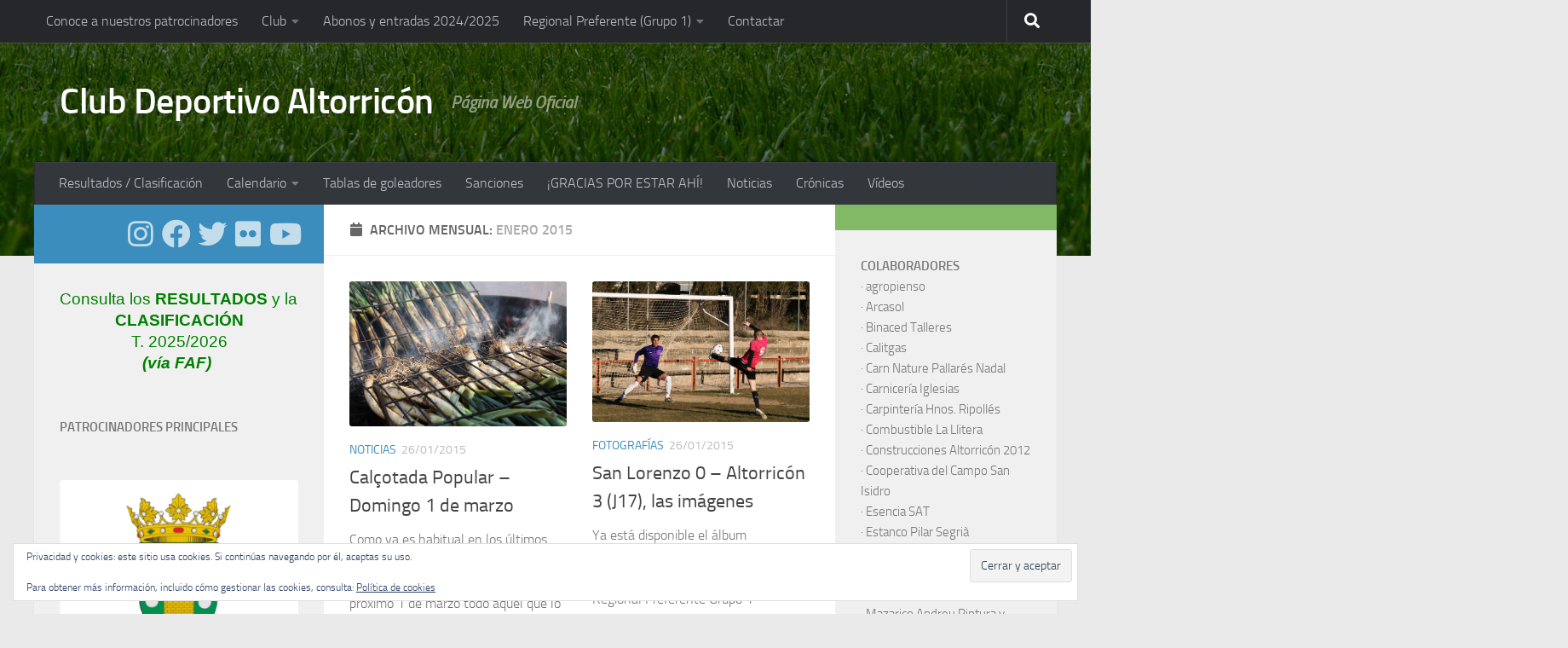

--- FILE ---
content_type: text/html; charset=UTF-8
request_url: https://cdaltorricon.com/2015/01/
body_size: 27491
content:
<!DOCTYPE html>
<html class="no-js" lang="es">
<head>
  <meta charset="UTF-8">
  <meta name="viewport" content="width=device-width, initial-scale=1.0">
  <link rel="profile" href="https://gmpg.org/xfn/11" />
  <link rel="pingback" href="https://cdaltorricon.com/xmlrpc.php">

  <meta name='robots' content='noindex, follow' />
	<style>img:is([sizes="auto" i], [sizes^="auto," i]) { contain-intrinsic-size: 3000px 1500px }</style>
	<script>document.documentElement.className = document.documentElement.className.replace("no-js","js");</script>

	<!-- This site is optimized with the Yoast SEO plugin v26.8 - https://yoast.com/product/yoast-seo-wordpress/ -->
	<title>enero 2015 - Club Deportivo Altorricón</title>
	<meta property="og:locale" content="es_ES" />
	<meta property="og:type" content="website" />
	<meta property="og:title" content="enero 2015 - Club Deportivo Altorricón" />
	<meta property="og:url" content="https://cdaltorricon.com/2015/01/" />
	<meta property="og:site_name" content="Club Deportivo Altorricón" />
	<meta name="twitter:card" content="summary_large_image" />
	<meta name="twitter:site" content="@cdaltorricon" />
	<script type="application/ld+json" class="yoast-schema-graph">{"@context":"https://schema.org","@graph":[{"@type":"CollectionPage","@id":"https://cdaltorricon.com/2015/01/","url":"https://cdaltorricon.com/2015/01/","name":"enero 2015 - Club Deportivo Altorricón","isPartOf":{"@id":"https://cdaltorricon.com/#website"},"primaryImageOfPage":{"@id":"https://cdaltorricon.com/2015/01/#primaryimage"},"image":{"@id":"https://cdaltorricon.com/2015/01/#primaryimage"},"thumbnailUrl":"https://cdaltorricon.com/wp-content/uploads/2015/01/5442757348_3ca1000b61_z.jpg","breadcrumb":{"@id":"https://cdaltorricon.com/2015/01/#breadcrumb"},"inLanguage":"es"},{"@type":"ImageObject","inLanguage":"es","@id":"https://cdaltorricon.com/2015/01/#primaryimage","url":"https://cdaltorricon.com/wp-content/uploads/2015/01/5442757348_3ca1000b61_z.jpg","contentUrl":"https://cdaltorricon.com/wp-content/uploads/2015/01/5442757348_3ca1000b61_z.jpg","width":640,"height":427},{"@type":"BreadcrumbList","@id":"https://cdaltorricon.com/2015/01/#breadcrumb","itemListElement":[{"@type":"ListItem","position":1,"name":"Portada","item":"https://cdaltorricon.com/"},{"@type":"ListItem","position":2,"name":"Archivo de enero 2015"}]},{"@type":"WebSite","@id":"https://cdaltorricon.com/#website","url":"https://cdaltorricon.com/","name":"Club Deportivo Altorricón","description":"Página Web Oficial","potentialAction":[{"@type":"SearchAction","target":{"@type":"EntryPoint","urlTemplate":"https://cdaltorricon.com/?s={search_term_string}"},"query-input":{"@type":"PropertyValueSpecification","valueRequired":true,"valueName":"search_term_string"}}],"inLanguage":"es"}]}</script>
	<!-- / Yoast SEO plugin. -->


<link rel='dns-prefetch' href='//stats.wp.com' />
<link rel='dns-prefetch' href='//v0.wordpress.com' />
<link rel='dns-prefetch' href='//jetpack.wordpress.com' />
<link rel='dns-prefetch' href='//s0.wp.com' />
<link rel='dns-prefetch' href='//public-api.wordpress.com' />
<link rel='dns-prefetch' href='//0.gravatar.com' />
<link rel='dns-prefetch' href='//1.gravatar.com' />
<link rel='dns-prefetch' href='//2.gravatar.com' />
<link rel="alternate" type="application/rss+xml" title="Club Deportivo Altorricón &raquo; Feed" href="https://cdaltorricon.com/feed/" />
<link rel="alternate" type="application/rss+xml" title="Club Deportivo Altorricón &raquo; Feed de los comentarios" href="https://cdaltorricon.com/comments/feed/" />
<script>
window._wpemojiSettings = {"baseUrl":"https:\/\/s.w.org\/images\/core\/emoji\/16.0.1\/72x72\/","ext":".png","svgUrl":"https:\/\/s.w.org\/images\/core\/emoji\/16.0.1\/svg\/","svgExt":".svg","source":{"concatemoji":"https:\/\/cdaltorricon.com\/wp-includes\/js\/wp-emoji-release.min.js?ver=6.8.3"}};
/*! This file is auto-generated */
!function(s,n){var o,i,e;function c(e){try{var t={supportTests:e,timestamp:(new Date).valueOf()};sessionStorage.setItem(o,JSON.stringify(t))}catch(e){}}function p(e,t,n){e.clearRect(0,0,e.canvas.width,e.canvas.height),e.fillText(t,0,0);var t=new Uint32Array(e.getImageData(0,0,e.canvas.width,e.canvas.height).data),a=(e.clearRect(0,0,e.canvas.width,e.canvas.height),e.fillText(n,0,0),new Uint32Array(e.getImageData(0,0,e.canvas.width,e.canvas.height).data));return t.every(function(e,t){return e===a[t]})}function u(e,t){e.clearRect(0,0,e.canvas.width,e.canvas.height),e.fillText(t,0,0);for(var n=e.getImageData(16,16,1,1),a=0;a<n.data.length;a++)if(0!==n.data[a])return!1;return!0}function f(e,t,n,a){switch(t){case"flag":return n(e,"\ud83c\udff3\ufe0f\u200d\u26a7\ufe0f","\ud83c\udff3\ufe0f\u200b\u26a7\ufe0f")?!1:!n(e,"\ud83c\udde8\ud83c\uddf6","\ud83c\udde8\u200b\ud83c\uddf6")&&!n(e,"\ud83c\udff4\udb40\udc67\udb40\udc62\udb40\udc65\udb40\udc6e\udb40\udc67\udb40\udc7f","\ud83c\udff4\u200b\udb40\udc67\u200b\udb40\udc62\u200b\udb40\udc65\u200b\udb40\udc6e\u200b\udb40\udc67\u200b\udb40\udc7f");case"emoji":return!a(e,"\ud83e\udedf")}return!1}function g(e,t,n,a){var r="undefined"!=typeof WorkerGlobalScope&&self instanceof WorkerGlobalScope?new OffscreenCanvas(300,150):s.createElement("canvas"),o=r.getContext("2d",{willReadFrequently:!0}),i=(o.textBaseline="top",o.font="600 32px Arial",{});return e.forEach(function(e){i[e]=t(o,e,n,a)}),i}function t(e){var t=s.createElement("script");t.src=e,t.defer=!0,s.head.appendChild(t)}"undefined"!=typeof Promise&&(o="wpEmojiSettingsSupports",i=["flag","emoji"],n.supports={everything:!0,everythingExceptFlag:!0},e=new Promise(function(e){s.addEventListener("DOMContentLoaded",e,{once:!0})}),new Promise(function(t){var n=function(){try{var e=JSON.parse(sessionStorage.getItem(o));if("object"==typeof e&&"number"==typeof e.timestamp&&(new Date).valueOf()<e.timestamp+604800&&"object"==typeof e.supportTests)return e.supportTests}catch(e){}return null}();if(!n){if("undefined"!=typeof Worker&&"undefined"!=typeof OffscreenCanvas&&"undefined"!=typeof URL&&URL.createObjectURL&&"undefined"!=typeof Blob)try{var e="postMessage("+g.toString()+"("+[JSON.stringify(i),f.toString(),p.toString(),u.toString()].join(",")+"));",a=new Blob([e],{type:"text/javascript"}),r=new Worker(URL.createObjectURL(a),{name:"wpTestEmojiSupports"});return void(r.onmessage=function(e){c(n=e.data),r.terminate(),t(n)})}catch(e){}c(n=g(i,f,p,u))}t(n)}).then(function(e){for(var t in e)n.supports[t]=e[t],n.supports.everything=n.supports.everything&&n.supports[t],"flag"!==t&&(n.supports.everythingExceptFlag=n.supports.everythingExceptFlag&&n.supports[t]);n.supports.everythingExceptFlag=n.supports.everythingExceptFlag&&!n.supports.flag,n.DOMReady=!1,n.readyCallback=function(){n.DOMReady=!0}}).then(function(){return e}).then(function(){var e;n.supports.everything||(n.readyCallback(),(e=n.source||{}).concatemoji?t(e.concatemoji):e.wpemoji&&e.twemoji&&(t(e.twemoji),t(e.wpemoji)))}))}((window,document),window._wpemojiSettings);
</script>
<link rel='stylesheet' id='sbi_styles-css' href='https://cdaltorricon.com/wp-content/plugins/instagram-feed/css/sbi-styles.min.css?ver=6.9.1' media='all' />
<style id='wp-emoji-styles-inline-css'>

	img.wp-smiley, img.emoji {
		display: inline !important;
		border: none !important;
		box-shadow: none !important;
		height: 1em !important;
		width: 1em !important;
		margin: 0 0.07em !important;
		vertical-align: -0.1em !important;
		background: none !important;
		padding: 0 !important;
	}
</style>
<link rel='stylesheet' id='wp-block-library-css' href='https://cdaltorricon.com/wp-includes/css/dist/block-library/style.min.css?ver=6.8.3' media='all' />
<style id='classic-theme-styles-inline-css'>
/*! This file is auto-generated */
.wp-block-button__link{color:#fff;background-color:#32373c;border-radius:9999px;box-shadow:none;text-decoration:none;padding:calc(.667em + 2px) calc(1.333em + 2px);font-size:1.125em}.wp-block-file__button{background:#32373c;color:#fff;text-decoration:none}
</style>
<link rel='stylesheet' id='mediaelement-css' href='https://cdaltorricon.com/wp-includes/js/mediaelement/mediaelementplayer-legacy.min.css?ver=4.2.17' media='all' />
<link rel='stylesheet' id='wp-mediaelement-css' href='https://cdaltorricon.com/wp-includes/js/mediaelement/wp-mediaelement.min.css?ver=6.8.3' media='all' />
<style id='jetpack-sharing-buttons-style-inline-css'>
.jetpack-sharing-buttons__services-list{display:flex;flex-direction:row;flex-wrap:wrap;gap:0;list-style-type:none;margin:5px;padding:0}.jetpack-sharing-buttons__services-list.has-small-icon-size{font-size:12px}.jetpack-sharing-buttons__services-list.has-normal-icon-size{font-size:16px}.jetpack-sharing-buttons__services-list.has-large-icon-size{font-size:24px}.jetpack-sharing-buttons__services-list.has-huge-icon-size{font-size:36px}@media print{.jetpack-sharing-buttons__services-list{display:none!important}}.editor-styles-wrapper .wp-block-jetpack-sharing-buttons{gap:0;padding-inline-start:0}ul.jetpack-sharing-buttons__services-list.has-background{padding:1.25em 2.375em}
</style>
<style id='global-styles-inline-css'>
:root{--wp--preset--aspect-ratio--square: 1;--wp--preset--aspect-ratio--4-3: 4/3;--wp--preset--aspect-ratio--3-4: 3/4;--wp--preset--aspect-ratio--3-2: 3/2;--wp--preset--aspect-ratio--2-3: 2/3;--wp--preset--aspect-ratio--16-9: 16/9;--wp--preset--aspect-ratio--9-16: 9/16;--wp--preset--color--black: #000000;--wp--preset--color--cyan-bluish-gray: #abb8c3;--wp--preset--color--white: #ffffff;--wp--preset--color--pale-pink: #f78da7;--wp--preset--color--vivid-red: #cf2e2e;--wp--preset--color--luminous-vivid-orange: #ff6900;--wp--preset--color--luminous-vivid-amber: #fcb900;--wp--preset--color--light-green-cyan: #7bdcb5;--wp--preset--color--vivid-green-cyan: #00d084;--wp--preset--color--pale-cyan-blue: #8ed1fc;--wp--preset--color--vivid-cyan-blue: #0693e3;--wp--preset--color--vivid-purple: #9b51e0;--wp--preset--gradient--vivid-cyan-blue-to-vivid-purple: linear-gradient(135deg,rgba(6,147,227,1) 0%,rgb(155,81,224) 100%);--wp--preset--gradient--light-green-cyan-to-vivid-green-cyan: linear-gradient(135deg,rgb(122,220,180) 0%,rgb(0,208,130) 100%);--wp--preset--gradient--luminous-vivid-amber-to-luminous-vivid-orange: linear-gradient(135deg,rgba(252,185,0,1) 0%,rgba(255,105,0,1) 100%);--wp--preset--gradient--luminous-vivid-orange-to-vivid-red: linear-gradient(135deg,rgba(255,105,0,1) 0%,rgb(207,46,46) 100%);--wp--preset--gradient--very-light-gray-to-cyan-bluish-gray: linear-gradient(135deg,rgb(238,238,238) 0%,rgb(169,184,195) 100%);--wp--preset--gradient--cool-to-warm-spectrum: linear-gradient(135deg,rgb(74,234,220) 0%,rgb(151,120,209) 20%,rgb(207,42,186) 40%,rgb(238,44,130) 60%,rgb(251,105,98) 80%,rgb(254,248,76) 100%);--wp--preset--gradient--blush-light-purple: linear-gradient(135deg,rgb(255,206,236) 0%,rgb(152,150,240) 100%);--wp--preset--gradient--blush-bordeaux: linear-gradient(135deg,rgb(254,205,165) 0%,rgb(254,45,45) 50%,rgb(107,0,62) 100%);--wp--preset--gradient--luminous-dusk: linear-gradient(135deg,rgb(255,203,112) 0%,rgb(199,81,192) 50%,rgb(65,88,208) 100%);--wp--preset--gradient--pale-ocean: linear-gradient(135deg,rgb(255,245,203) 0%,rgb(182,227,212) 50%,rgb(51,167,181) 100%);--wp--preset--gradient--electric-grass: linear-gradient(135deg,rgb(202,248,128) 0%,rgb(113,206,126) 100%);--wp--preset--gradient--midnight: linear-gradient(135deg,rgb(2,3,129) 0%,rgb(40,116,252) 100%);--wp--preset--font-size--small: 13px;--wp--preset--font-size--medium: 20px;--wp--preset--font-size--large: 36px;--wp--preset--font-size--x-large: 42px;--wp--preset--spacing--20: 0.44rem;--wp--preset--spacing--30: 0.67rem;--wp--preset--spacing--40: 1rem;--wp--preset--spacing--50: 1.5rem;--wp--preset--spacing--60: 2.25rem;--wp--preset--spacing--70: 3.38rem;--wp--preset--spacing--80: 5.06rem;--wp--preset--shadow--natural: 6px 6px 9px rgba(0, 0, 0, 0.2);--wp--preset--shadow--deep: 12px 12px 50px rgba(0, 0, 0, 0.4);--wp--preset--shadow--sharp: 6px 6px 0px rgba(0, 0, 0, 0.2);--wp--preset--shadow--outlined: 6px 6px 0px -3px rgba(255, 255, 255, 1), 6px 6px rgba(0, 0, 0, 1);--wp--preset--shadow--crisp: 6px 6px 0px rgba(0, 0, 0, 1);}:where(.is-layout-flex){gap: 0.5em;}:where(.is-layout-grid){gap: 0.5em;}body .is-layout-flex{display: flex;}.is-layout-flex{flex-wrap: wrap;align-items: center;}.is-layout-flex > :is(*, div){margin: 0;}body .is-layout-grid{display: grid;}.is-layout-grid > :is(*, div){margin: 0;}:where(.wp-block-columns.is-layout-flex){gap: 2em;}:where(.wp-block-columns.is-layout-grid){gap: 2em;}:where(.wp-block-post-template.is-layout-flex){gap: 1.25em;}:where(.wp-block-post-template.is-layout-grid){gap: 1.25em;}.has-black-color{color: var(--wp--preset--color--black) !important;}.has-cyan-bluish-gray-color{color: var(--wp--preset--color--cyan-bluish-gray) !important;}.has-white-color{color: var(--wp--preset--color--white) !important;}.has-pale-pink-color{color: var(--wp--preset--color--pale-pink) !important;}.has-vivid-red-color{color: var(--wp--preset--color--vivid-red) !important;}.has-luminous-vivid-orange-color{color: var(--wp--preset--color--luminous-vivid-orange) !important;}.has-luminous-vivid-amber-color{color: var(--wp--preset--color--luminous-vivid-amber) !important;}.has-light-green-cyan-color{color: var(--wp--preset--color--light-green-cyan) !important;}.has-vivid-green-cyan-color{color: var(--wp--preset--color--vivid-green-cyan) !important;}.has-pale-cyan-blue-color{color: var(--wp--preset--color--pale-cyan-blue) !important;}.has-vivid-cyan-blue-color{color: var(--wp--preset--color--vivid-cyan-blue) !important;}.has-vivid-purple-color{color: var(--wp--preset--color--vivid-purple) !important;}.has-black-background-color{background-color: var(--wp--preset--color--black) !important;}.has-cyan-bluish-gray-background-color{background-color: var(--wp--preset--color--cyan-bluish-gray) !important;}.has-white-background-color{background-color: var(--wp--preset--color--white) !important;}.has-pale-pink-background-color{background-color: var(--wp--preset--color--pale-pink) !important;}.has-vivid-red-background-color{background-color: var(--wp--preset--color--vivid-red) !important;}.has-luminous-vivid-orange-background-color{background-color: var(--wp--preset--color--luminous-vivid-orange) !important;}.has-luminous-vivid-amber-background-color{background-color: var(--wp--preset--color--luminous-vivid-amber) !important;}.has-light-green-cyan-background-color{background-color: var(--wp--preset--color--light-green-cyan) !important;}.has-vivid-green-cyan-background-color{background-color: var(--wp--preset--color--vivid-green-cyan) !important;}.has-pale-cyan-blue-background-color{background-color: var(--wp--preset--color--pale-cyan-blue) !important;}.has-vivid-cyan-blue-background-color{background-color: var(--wp--preset--color--vivid-cyan-blue) !important;}.has-vivid-purple-background-color{background-color: var(--wp--preset--color--vivid-purple) !important;}.has-black-border-color{border-color: var(--wp--preset--color--black) !important;}.has-cyan-bluish-gray-border-color{border-color: var(--wp--preset--color--cyan-bluish-gray) !important;}.has-white-border-color{border-color: var(--wp--preset--color--white) !important;}.has-pale-pink-border-color{border-color: var(--wp--preset--color--pale-pink) !important;}.has-vivid-red-border-color{border-color: var(--wp--preset--color--vivid-red) !important;}.has-luminous-vivid-orange-border-color{border-color: var(--wp--preset--color--luminous-vivid-orange) !important;}.has-luminous-vivid-amber-border-color{border-color: var(--wp--preset--color--luminous-vivid-amber) !important;}.has-light-green-cyan-border-color{border-color: var(--wp--preset--color--light-green-cyan) !important;}.has-vivid-green-cyan-border-color{border-color: var(--wp--preset--color--vivid-green-cyan) !important;}.has-pale-cyan-blue-border-color{border-color: var(--wp--preset--color--pale-cyan-blue) !important;}.has-vivid-cyan-blue-border-color{border-color: var(--wp--preset--color--vivid-cyan-blue) !important;}.has-vivid-purple-border-color{border-color: var(--wp--preset--color--vivid-purple) !important;}.has-vivid-cyan-blue-to-vivid-purple-gradient-background{background: var(--wp--preset--gradient--vivid-cyan-blue-to-vivid-purple) !important;}.has-light-green-cyan-to-vivid-green-cyan-gradient-background{background: var(--wp--preset--gradient--light-green-cyan-to-vivid-green-cyan) !important;}.has-luminous-vivid-amber-to-luminous-vivid-orange-gradient-background{background: var(--wp--preset--gradient--luminous-vivid-amber-to-luminous-vivid-orange) !important;}.has-luminous-vivid-orange-to-vivid-red-gradient-background{background: var(--wp--preset--gradient--luminous-vivid-orange-to-vivid-red) !important;}.has-very-light-gray-to-cyan-bluish-gray-gradient-background{background: var(--wp--preset--gradient--very-light-gray-to-cyan-bluish-gray) !important;}.has-cool-to-warm-spectrum-gradient-background{background: var(--wp--preset--gradient--cool-to-warm-spectrum) !important;}.has-blush-light-purple-gradient-background{background: var(--wp--preset--gradient--blush-light-purple) !important;}.has-blush-bordeaux-gradient-background{background: var(--wp--preset--gradient--blush-bordeaux) !important;}.has-luminous-dusk-gradient-background{background: var(--wp--preset--gradient--luminous-dusk) !important;}.has-pale-ocean-gradient-background{background: var(--wp--preset--gradient--pale-ocean) !important;}.has-electric-grass-gradient-background{background: var(--wp--preset--gradient--electric-grass) !important;}.has-midnight-gradient-background{background: var(--wp--preset--gradient--midnight) !important;}.has-small-font-size{font-size: var(--wp--preset--font-size--small) !important;}.has-medium-font-size{font-size: var(--wp--preset--font-size--medium) !important;}.has-large-font-size{font-size: var(--wp--preset--font-size--large) !important;}.has-x-large-font-size{font-size: var(--wp--preset--font-size--x-large) !important;}
:where(.wp-block-post-template.is-layout-flex){gap: 1.25em;}:where(.wp-block-post-template.is-layout-grid){gap: 1.25em;}
:where(.wp-block-columns.is-layout-flex){gap: 2em;}:where(.wp-block-columns.is-layout-grid){gap: 2em;}
:root :where(.wp-block-pullquote){font-size: 1.5em;line-height: 1.6;}
</style>
<link rel='stylesheet' id='contact-form-7-css' href='https://cdaltorricon.com/wp-content/plugins/contact-form-7/includes/css/styles.css?ver=6.1.4' media='all' />
<link rel='stylesheet' id='hueman-main-style-css' href='https://cdaltorricon.com/wp-content/themes/hueman/assets/front/css/main.min.css?ver=3.7.25' media='all' />
<style id='hueman-main-style-inline-css'>
body { font-size:1.00rem; }@media only screen and (min-width: 720px) {
        .nav > li { font-size:1.00rem; }
      }.container-inner { max-width: 1200px; }::selection { background-color: #3b8dbd; }
::-moz-selection { background-color: #3b8dbd; }a,a>span.hu-external::after,.themeform label .required,#flexslider-featured .flex-direction-nav .flex-next:hover,#flexslider-featured .flex-direction-nav .flex-prev:hover,.post-hover:hover .post-title a,.post-title a:hover,.sidebar.s1 .post-nav li a:hover i,.content .post-nav li a:hover i,.post-related a:hover,.sidebar.s1 .widget_rss ul li a,#footer .widget_rss ul li a,.sidebar.s1 .widget_calendar a,#footer .widget_calendar a,.sidebar.s1 .alx-tab .tab-item-category a,.sidebar.s1 .alx-posts .post-item-category a,.sidebar.s1 .alx-tab li:hover .tab-item-title a,.sidebar.s1 .alx-tab li:hover .tab-item-comment a,.sidebar.s1 .alx-posts li:hover .post-item-title a,#footer .alx-tab .tab-item-category a,#footer .alx-posts .post-item-category a,#footer .alx-tab li:hover .tab-item-title a,#footer .alx-tab li:hover .tab-item-comment a,#footer .alx-posts li:hover .post-item-title a,.comment-tabs li.active a,.comment-awaiting-moderation,.child-menu a:hover,.child-menu .current_page_item > a,.wp-pagenavi a{ color: #3b8dbd; }input[type="submit"],.themeform button[type="submit"],.sidebar.s1 .sidebar-top,.sidebar.s1 .sidebar-toggle,#flexslider-featured .flex-control-nav li a.flex-active,.post-tags a:hover,.sidebar.s1 .widget_calendar caption,#footer .widget_calendar caption,.author-bio .bio-avatar:after,.commentlist li.bypostauthor > .comment-body:after,.commentlist li.comment-author-admin > .comment-body:after{ background-color: #3b8dbd; }.post-format .format-container { border-color: #3b8dbd; }.sidebar.s1 .alx-tabs-nav li.active a,#footer .alx-tabs-nav li.active a,.comment-tabs li.active a,.wp-pagenavi a:hover,.wp-pagenavi a:active,.wp-pagenavi span.current{ border-bottom-color: #3b8dbd!important; }.sidebar.s2 .post-nav li a:hover i,
.sidebar.s2 .widget_rss ul li a,
.sidebar.s2 .widget_calendar a,
.sidebar.s2 .alx-tab .tab-item-category a,
.sidebar.s2 .alx-posts .post-item-category a,
.sidebar.s2 .alx-tab li:hover .tab-item-title a,
.sidebar.s2 .alx-tab li:hover .tab-item-comment a,
.sidebar.s2 .alx-posts li:hover .post-item-title a { color: #82b965; }
.sidebar.s2 .sidebar-top,.sidebar.s2 .sidebar-toggle,.post-comments,.jp-play-bar,.jp-volume-bar-value,.sidebar.s2 .widget_calendar caption{ background-color: #82b965; }.sidebar.s2 .alx-tabs-nav li.active a { border-bottom-color: #82b965; }
.post-comments::before { border-right-color: #82b965; }
      .search-expand,
              #nav-topbar.nav-container { background-color: #26272b}@media only screen and (min-width: 720px) {
                #nav-topbar .nav ul { background-color: #26272b; }
              }.is-scrolled #header .nav-container.desktop-sticky,
              .is-scrolled #header .search-expand { background-color: #26272b; background-color: rgba(38,39,43,0.90) }.is-scrolled .topbar-transparent #nav-topbar.desktop-sticky .nav ul { background-color: #26272b; background-color: rgba(38,39,43,0.95) }#header { background-color: #33363b; }
@media only screen and (min-width: 720px) {
  #nav-header .nav ul { background-color: #33363b; }
}
        #header #nav-mobile { background-color: #33363b; }.is-scrolled #header #nav-mobile { background-color: #33363b; background-color: rgba(51,54,59,0.90) }#nav-header.nav-container, #main-header-search .search-expand { background-color: #33363b; }
@media only screen and (min-width: 720px) {
  #nav-header .nav ul { background-color: #33363b; }
}
        img { -webkit-border-radius: 3px; border-radius: 3px; }body { background-color: #eaeaea; }
</style>
<link rel='stylesheet' id='hueman-font-awesome-css' href='https://cdaltorricon.com/wp-content/themes/hueman/assets/front/css/font-awesome.min.css?ver=3.7.25' media='all' />
<script src="https://cdaltorricon.com/wp-includes/js/jquery/jquery.min.js?ver=3.7.1" id="jquery-core-js"></script>
<script src="https://cdaltorricon.com/wp-includes/js/jquery/jquery-migrate.min.js?ver=3.4.1" id="jquery-migrate-js"></script>
<link rel="https://api.w.org/" href="https://cdaltorricon.com/wp-json/" /><link rel="EditURI" type="application/rsd+xml" title="RSD" href="https://cdaltorricon.com/xmlrpc.php?rsd" />
<meta name="generator" content="WordPress 6.8.3" />
	<style>img#wpstats{display:none}</style>
		    <link rel="preload" as="font" type="font/woff2" href="https://cdaltorricon.com/wp-content/themes/hueman/assets/front/webfonts/fa-brands-400.woff2?v=5.15.2" crossorigin="anonymous"/>
    <link rel="preload" as="font" type="font/woff2" href="https://cdaltorricon.com/wp-content/themes/hueman/assets/front/webfonts/fa-regular-400.woff2?v=5.15.2" crossorigin="anonymous"/>
    <link rel="preload" as="font" type="font/woff2" href="https://cdaltorricon.com/wp-content/themes/hueman/assets/front/webfonts/fa-solid-900.woff2?v=5.15.2" crossorigin="anonymous"/>
  <link rel="preload" as="font" type="font/woff" href="https://cdaltorricon.com/wp-content/themes/hueman/assets/front/fonts/titillium-light-webfont.woff" crossorigin="anonymous"/>
<link rel="preload" as="font" type="font/woff" href="https://cdaltorricon.com/wp-content/themes/hueman/assets/front/fonts/titillium-lightitalic-webfont.woff" crossorigin="anonymous"/>
<link rel="preload" as="font" type="font/woff" href="https://cdaltorricon.com/wp-content/themes/hueman/assets/front/fonts/titillium-regular-webfont.woff" crossorigin="anonymous"/>
<link rel="preload" as="font" type="font/woff" href="https://cdaltorricon.com/wp-content/themes/hueman/assets/front/fonts/titillium-regularitalic-webfont.woff" crossorigin="anonymous"/>
<link rel="preload" as="font" type="font/woff" href="https://cdaltorricon.com/wp-content/themes/hueman/assets/front/fonts/titillium-semibold-webfont.woff" crossorigin="anonymous"/>
<style>
  /*  base : fonts
/* ------------------------------------ */
body { font-family: "Titillium", Arial, sans-serif; }
@font-face {
  font-family: 'Titillium';
  src: url('https://cdaltorricon.com/wp-content/themes/hueman/assets/front/fonts/titillium-light-webfont.eot');
  src: url('https://cdaltorricon.com/wp-content/themes/hueman/assets/front/fonts/titillium-light-webfont.svg#titillium-light-webfont') format('svg'),
     url('https://cdaltorricon.com/wp-content/themes/hueman/assets/front/fonts/titillium-light-webfont.eot?#iefix') format('embedded-opentype'),
     url('https://cdaltorricon.com/wp-content/themes/hueman/assets/front/fonts/titillium-light-webfont.woff') format('woff'),
     url('https://cdaltorricon.com/wp-content/themes/hueman/assets/front/fonts/titillium-light-webfont.ttf') format('truetype');
  font-weight: 300;
  font-style: normal;
}
@font-face {
  font-family: 'Titillium';
  src: url('https://cdaltorricon.com/wp-content/themes/hueman/assets/front/fonts/titillium-lightitalic-webfont.eot');
  src: url('https://cdaltorricon.com/wp-content/themes/hueman/assets/front/fonts/titillium-lightitalic-webfont.svg#titillium-lightitalic-webfont') format('svg'),
     url('https://cdaltorricon.com/wp-content/themes/hueman/assets/front/fonts/titillium-lightitalic-webfont.eot?#iefix') format('embedded-opentype'),
     url('https://cdaltorricon.com/wp-content/themes/hueman/assets/front/fonts/titillium-lightitalic-webfont.woff') format('woff'),
     url('https://cdaltorricon.com/wp-content/themes/hueman/assets/front/fonts/titillium-lightitalic-webfont.ttf') format('truetype');
  font-weight: 300;
  font-style: italic;
}
@font-face {
  font-family: 'Titillium';
  src: url('https://cdaltorricon.com/wp-content/themes/hueman/assets/front/fonts/titillium-regular-webfont.eot');
  src: url('https://cdaltorricon.com/wp-content/themes/hueman/assets/front/fonts/titillium-regular-webfont.svg#titillium-regular-webfont') format('svg'),
     url('https://cdaltorricon.com/wp-content/themes/hueman/assets/front/fonts/titillium-regular-webfont.eot?#iefix') format('embedded-opentype'),
     url('https://cdaltorricon.com/wp-content/themes/hueman/assets/front/fonts/titillium-regular-webfont.woff') format('woff'),
     url('https://cdaltorricon.com/wp-content/themes/hueman/assets/front/fonts/titillium-regular-webfont.ttf') format('truetype');
  font-weight: 400;
  font-style: normal;
}
@font-face {
  font-family: 'Titillium';
  src: url('https://cdaltorricon.com/wp-content/themes/hueman/assets/front/fonts/titillium-regularitalic-webfont.eot');
  src: url('https://cdaltorricon.com/wp-content/themes/hueman/assets/front/fonts/titillium-regularitalic-webfont.svg#titillium-regular-webfont') format('svg'),
     url('https://cdaltorricon.com/wp-content/themes/hueman/assets/front/fonts/titillium-regularitalic-webfont.eot?#iefix') format('embedded-opentype'),
     url('https://cdaltorricon.com/wp-content/themes/hueman/assets/front/fonts/titillium-regularitalic-webfont.woff') format('woff'),
     url('https://cdaltorricon.com/wp-content/themes/hueman/assets/front/fonts/titillium-regularitalic-webfont.ttf') format('truetype');
  font-weight: 400;
  font-style: italic;
}
@font-face {
    font-family: 'Titillium';
    src: url('https://cdaltorricon.com/wp-content/themes/hueman/assets/front/fonts/titillium-semibold-webfont.eot');
    src: url('https://cdaltorricon.com/wp-content/themes/hueman/assets/front/fonts/titillium-semibold-webfont.svg#titillium-semibold-webfont') format('svg'),
         url('https://cdaltorricon.com/wp-content/themes/hueman/assets/front/fonts/titillium-semibold-webfont.eot?#iefix') format('embedded-opentype'),
         url('https://cdaltorricon.com/wp-content/themes/hueman/assets/front/fonts/titillium-semibold-webfont.woff') format('woff'),
         url('https://cdaltorricon.com/wp-content/themes/hueman/assets/front/fonts/titillium-semibold-webfont.ttf') format('truetype');
  font-weight: 600;
  font-style: normal;
}
</style>
  <!--[if lt IE 9]>
<script src="https://cdaltorricon.com/wp-content/themes/hueman/assets/front/js/ie/html5shiv-printshiv.min.js"></script>
<script src="https://cdaltorricon.com/wp-content/themes/hueman/assets/front/js/ie/selectivizr.js"></script>
<![endif]-->
		<style id="wp-custom-css">
			/*
Te damos la bienvenida a CSS personalizado

Para saber cómo funciona, ve a http://wp.me/PEmnE-Bt
*/
/*
Te damos la bienvenida a CSS personalizado

Para saber cómo funciona, ve a http://wp.me/PEmnE-Bt
*/
#header {
	background: #f0f0f0 url('https://cdaltorricon.com/wp-content/uploads/2015/06/header-cdaltorricon-cesped-300.jpg') repeat-x;
	position: relative;
	padding-bottom: 60px;
}

.site-description {
	font-size: 20px;
	font-style: italic;
	color: #fff;
	color: rgba(255,255,255,0.5);
	float: left;
	margin-left: 20px;
	line-height: 60px;
	font-weight: bold;
	padding: 10px 0;
}


/* Start: Video Responsive */
.video-responsive {
    overflow:hidden;
    padding-bottom:400px; /* Adecua este valor para controlar la altura del video */
    position:relative;
    height:0;
}
.video-responsive iframe{
    left:0;
    top:0;
    height:100%;
    width:100%;
    position:absolute;
}
/* End: Video Responsive */		</style>
		</head>

<body data-rsssl=1 class="archive date wp-embed-responsive wp-theme-hueman col-3cm full-width topbar-enabled mobile-primary-sidebar-first header-desktop-sticky hueman-3-7-25 chrome">
<div id="wrapper">
  <a class="screen-reader-text skip-link" href="#content">Saltar al contenido</a>
  
  <header id="header" class="both-menus-mobile-on two-mobile-menus both_menus header-ads-desktop  topbar-transparent no-header-img">
  
        <nav class="nav-container group desktop-menu desktop-sticky " id="nav-topbar" data-menu-id="header-1">
                <!-- <div class="ham__navbar-toggler collapsed" aria-expanded="false">
          <div class="ham__navbar-span-wrapper">
            <span class="ham-toggler-menu__span"></span>
          </div>
        </div> -->
        <button class="ham__navbar-toggler-two collapsed" title="Menu" aria-expanded="false">
          <span class="ham__navbar-span-wrapper">
            <span class="line line-1"></span>
            <span class="line line-2"></span>
            <span class="line line-3"></span>
          </span>
        </button>
              <div class="nav-text"></div>
  <div class="topbar-toggle-down">
    <i class="fas fa-angle-double-down" aria-hidden="true" data-toggle="down" title="Expandir menú"></i>
    <i class="fas fa-angle-double-up" aria-hidden="true" data-toggle="up" title="Contraer Menú"></i>
  </div>
  <div class="nav-wrap container">
    <ul id="menu-top-menu" class="nav container-inner group"><li id="menu-item-22130" class="menu-item menu-item-type-taxonomy menu-item-object-category menu-item-22130"><a href="https://cdaltorricon.com/category/conoce-a-nuestros-patrocinadores/">Conoce a nuestros patrocinadores</a></li>
<li id="menu-item-22066" class="menu-item menu-item-type-custom menu-item-object-custom menu-item-has-children menu-item-22066"><a>Club</a>
<ul class="sub-menu">
	<li id="menu-item-22080" class="menu-item menu-item-type-post_type menu-item-object-page menu-item-22080"><a href="https://cdaltorricon.com/patrocina-al-cd-altorricon/">Patrocina al CD Altorricón</a></li>
	<li id="menu-item-22067" class="menu-item menu-item-type-post_type menu-item-object-page menu-item-22067"><a href="https://cdaltorricon.com/junta-directiva-cd-altorricon-temporada-2022-2023/">Junta Directiva</a></li>
	<li id="menu-item-22068" class="menu-item menu-item-type-post_type menu-item-object-page menu-item-22068"><a href="https://cdaltorricon.com/historial/">Historial</a></li>
	<li id="menu-item-22070" class="menu-item menu-item-type-post_type menu-item-object-page menu-item-22070"><a href="https://cdaltorricon.com/palmares/">Palmarés</a></li>
	<li id="menu-item-22071" class="menu-item menu-item-type-post_type menu-item-object-page menu-item-22071"><a href="https://cdaltorricon.com/himno/">Himno</a></li>
	<li id="menu-item-22072" class="menu-item menu-item-type-post_type menu-item-object-page menu-item-22072"><a href="https://cdaltorricon.com/historia/">Historia</a></li>
	<li id="menu-item-22073" class="menu-item menu-item-type-post_type menu-item-object-page menu-item-22073"><a href="https://cdaltorricon.com/revista/">Revista ‘100% Altorricón’</a></li>
</ul>
</li>
<li id="menu-item-22074" class="menu-item menu-item-type-post_type menu-item-object-page menu-item-22074"><a href="https://cdaltorricon.com/abonos-y-entradas/">Abonos y entradas 2024/2025</a></li>
<li id="menu-item-22075" class="menu-item menu-item-type-custom menu-item-object-custom menu-item-has-children menu-item-22075"><a>Regional Preferente (Grupo 1)</a>
<ul class="sub-menu">
	<li id="menu-item-22076" class="menu-item menu-item-type-custom menu-item-object-custom menu-item-22076"><a target="_blank" rel="nofollow" href="https://www.futbolaragon.com/pnfg/NPcd/NFG_VisEquipos?cod_primaria=1000119&#038;Codigo_Equipo=843">Plantilla 2025/2026 (vía FAF)</a></li>
	<li id="menu-item-22077" class="menu-item menu-item-type-post_type menu-item-object-page menu-item-22077"><a href="https://cdaltorricon.com/resultados-y-clasificacion/">Resultados y Clasificación 2025/2026</a></li>
	<li id="menu-item-22078" class="menu-item menu-item-type-custom menu-item-object-custom menu-item-22078"><a target="_blank" rel="nofollow" href="https://www.futbolaragon.com/pnfg/NPcd/NFG_VisCalendario_Vis?cod_primaria=1000120&#038;codtemporada=20&#038;codcompeticion=6848858&#038;codgrupo=6848859&#038;CodJornada=1">Calendario (vía FAF)</a></li>
	<li id="menu-item-22284" class="menu-item menu-item-type-custom menu-item-object-custom menu-item-22284"><a target="_blank" rel="nofollow" href="https://www.futbolaragon.com/pnfg/NPcd/NFG_CMP_Goleadores?cod_primaria=1000120&#038;CodJornada=1&#038;codcompeticion=22320195&#038;codtemporada=21&#038;codgrupo=22320196">Goleadores (vía FAF)</a></li>
	<li id="menu-item-22079" class="menu-item menu-item-type-custom menu-item-object-custom menu-item-22079"><a target="_blank" rel="nofollow" href="https://www.futbolaragon.com/pnfg/NFG_ShwSancionesEqSnc?CodTemporada=21&#038;CodEquipo=843&#038;cod_primaria=1000173">Sanciones (vía FAF)</a></li>
</ul>
</li>
<li id="menu-item-22081" class="menu-item menu-item-type-post_type menu-item-object-page menu-item-22081"><a href="https://cdaltorricon.com/contactar/">Contactar</a></li>
</ul>  </div>
      <div id="topbar-header-search" class="container">
      <div class="container-inner">
        <button class="toggle-search"><i class="fas fa-search"></i></button>
        <div class="search-expand">
          <div class="search-expand-inner"><form role="search" method="get" class="search-form" action="https://cdaltorricon.com/">
				<label>
					<span class="screen-reader-text">Buscar:</span>
					<input type="search" class="search-field" placeholder="Buscar &hellip;" value="" name="s" />
				</label>
				<input type="submit" class="search-submit" value="Buscar" />
			</form></div>
        </div>
      </div><!--/.container-inner-->
    </div><!--/.container-->
  
</nav><!--/#nav-topbar-->  
  <div class="container group">
        <div class="container-inner">

                    <div class="group hu-pad central-header-zone">
                  <div class="logo-tagline-group">
                      <p class="site-title">                  <a class="custom-logo-link" href="https://cdaltorricon.com/" rel="home" title="Club Deportivo Altorricón | Inicio">Club Deportivo Altorricón</a>                </p>                                                <p class="site-description">Página Web Oficial</p>
                                        </div>

                                </div>
      
                <nav class="nav-container group desktop-menu " id="nav-header" data-menu-id="header-2">
                <!-- <div class="ham__navbar-toggler collapsed" aria-expanded="false">
          <div class="ham__navbar-span-wrapper">
            <span class="ham-toggler-menu__span"></span>
          </div>
        </div> -->
        <button class="ham__navbar-toggler-two collapsed" title="Menu" aria-expanded="false">
          <span class="ham__navbar-span-wrapper">
            <span class="line line-1"></span>
            <span class="line line-2"></span>
            <span class="line line-3"></span>
          </span>
        </button>
              <div class="nav-text"><!-- put your mobile menu text here --></div>

  <div class="nav-wrap container">
        <ul id="menu-submenu" class="nav container-inner group"><li id="menu-item-19676" class="menu-item menu-item-type-post_type menu-item-object-page menu-item-19676"><a href="https://cdaltorricon.com/resultados-y-clasificacion/">Resultados / Clasificación</a></li>
<li id="menu-item-22289" class="menu-item menu-item-type-custom menu-item-object-custom menu-item-has-children menu-item-22289"><a href="#">Calendario</a>
<ul class="sub-menu">
	<li id="menu-item-21871" class="menu-item menu-item-type-custom menu-item-object-custom menu-item-21871"><a target="_blank" rel="nofollow" href="https://www.futbolaragon.com/pnfg/NPcd/NFG_VisCompeticiones_Grupo?cod_primaria=1000123&#038;codequipo=843&#038;codgrupo=22320196">Calendario CD Altorricón</a></li>
	<li id="menu-item-19678" class="menu-item menu-item-type-custom menu-item-object-custom menu-item-19678"><a target="_blank" rel="nofollow" href="https://www.futbolaragon.com/pnfg/NPcd/NFG_VisCalendario_Vis?cod_primaria=1000120&#038;codtemporada=21&#038;codcompeticion=22320195&#038;codgrupo=22320196&#038;CodJornada=1">Calendario de todos los equipos</a></li>
</ul>
</li>
<li id="menu-item-21870" class="menu-item menu-item-type-custom menu-item-object-custom menu-item-21870"><a target="_blank" rel="nofollow" href="https://www.futbolaragon.com/pnfg/NPcd/NFG_CMP_Goleadores?cod_primaria=1000120&#038;CodJornada=1&#038;codcompeticion=22320195&#038;codtemporada=21&#038;codgrupo=22320196">Tablas de goleadores</a></li>
<li id="menu-item-22288" class="menu-item menu-item-type-custom menu-item-object-custom menu-item-22288"><a target="_blank" href="https://www.futbolaragon.com/pnfg/NFG_ShwSancionesEqSnc?CodTemporada=21&#038;CodEquipo=843&#038;cod_primaria=1000173">Sanciones</a></li>
<li id="menu-item-22083" class="menu-item menu-item-type-post_type menu-item-object-page menu-item-22083"><a href="https://cdaltorricon.com/gracias/">¡GRACIAS POR ESTAR AHÍ!</a></li>
<li id="menu-item-13133" class="menu-item menu-item-type-taxonomy menu-item-object-category menu-item-13133"><a href="https://cdaltorricon.com/category/noticias/">Noticias</a></li>
<li id="menu-item-13132" class="menu-item menu-item-type-taxonomy menu-item-object-category menu-item-13132"><a href="https://cdaltorricon.com/category/cronicas/">Crónicas</a></li>
<li id="menu-item-21906" class="menu-item menu-item-type-taxonomy menu-item-object-category menu-item-21906"><a href="https://cdaltorricon.com/category/videos/">Vídeos</a></li>
</ul>  </div>
</nav><!--/#nav-header-->      
    </div><!--/.container-inner-->
      </div><!--/.container-->

</header><!--/#header-->
  
  <div class="container" id="page">
    <div class="container-inner">
            <div class="main">
        <div class="main-inner group">
          
              <main class="content" id="content">
              <div class="page-title hu-pad group">
          	    		<h1><i class="fas fa-calendar"></i>Archivo mensual: <span>enero 2015 </span></h1>
    	
    </div><!--/.page-title-->
          <div class="hu-pad group">
            
  <div id="grid-wrapper" class="post-list group">
    <div class="post-row">        <article id="post-17531" class="group grid-item post-17531 post type-post status-publish format-standard has-post-thumbnail hentry category-noticias">
	<div class="post-inner post-hover">
      		<div class="post-thumbnail">
  			<a href="https://cdaltorricon.com/2015/01/26/calcotada-popular-domingo-1-de-marzo/">
            				<img width="510" height="340" src="https://cdaltorricon.com/wp-content/uploads/2015/01/5442757348_3ca1000b61_z.jpg" class="attachment-thumb-large size-thumb-large wp-post-image" alt="" decoding="async" fetchpriority="high" srcset="https://cdaltorricon.com/wp-content/uploads/2015/01/5442757348_3ca1000b61_z.jpg 640w, https://cdaltorricon.com/wp-content/uploads/2015/01/5442757348_3ca1000b61_z-300x200.jpg 300w" sizes="(max-width: 510px) 100vw, 510px" data-attachment-id="17534" data-permalink="https://cdaltorricon.com/2015/01/26/calcotada-popular-domingo-1-de-marzo/img_1159/" data-orig-file="https://cdaltorricon.com/wp-content/uploads/2015/01/5442757348_3ca1000b61_z.jpg" data-orig-size="640,427" data-comments-opened="1" data-image-meta="{&quot;aperture&quot;:&quot;0&quot;,&quot;credit&quot;:&quot;&quot;,&quot;camera&quot;:&quot;&quot;,&quot;caption&quot;:&quot;&quot;,&quot;created_timestamp&quot;:&quot;0&quot;,&quot;copyright&quot;:&quot;&quot;,&quot;focal_length&quot;:&quot;0&quot;,&quot;iso&quot;:&quot;0&quot;,&quot;shutter_speed&quot;:&quot;0&quot;,&quot;title&quot;:&quot;IMG_1159&quot;,&quot;orientation&quot;:&quot;0&quot;}" data-image-title="IMG_1159" data-image-description="" data-image-caption="" data-medium-file="https://cdaltorricon.com/wp-content/uploads/2015/01/5442757348_3ca1000b61_z-300x200.jpg" data-large-file="https://cdaltorricon.com/wp-content/uploads/2015/01/5442757348_3ca1000b61_z.jpg" />  				  				  				  			</a>
  			  		</div><!--/.post-thumbnail-->
          		<div class="post-meta group">
          			  <p class="post-category"><a href="https://cdaltorricon.com/category/noticias/" rel="category tag">Noticias</a></p>
                  			  <p class="post-date">
  <time class="published updated" datetime="2015-01-26 16:07:49">26/01/2015</time>
</p>

  <p class="post-byline" style="display:none">&nbsp;por    <span class="vcard author">
      <span class="fn"><a href="https://cdaltorricon.com/author/admin/" title="Entradas de cdaltorricon" rel="author">cdaltorricon</a></span>
    </span> &middot; Published <span class="published">26/01/2015</span>
     &middot; Last modified <span class="updated">15/03/2015</span>  </p>
          		</div><!--/.post-meta-->
    		<h2 class="post-title entry-title">
			<a href="https://cdaltorricon.com/2015/01/26/calcotada-popular-domingo-1-de-marzo/" rel="bookmark">Calçotada Popular &#8211; Domingo 1 de marzo</a>
		</h2><!--/.post-title-->

				<div class="entry excerpt entry-summary">
			<p>Como ya es habitual en los últimos años, el CD Altorricón vuelva a organizar una Calçotada Popular y el próximo 1 de marzo todo aquel que lo desee podrá sentarse a degustar unos fabulosos calçots. La novedad de esta edición es que el partido de Regional Preferente entre el CD&#46;&#46;&#46;</p>
		</div><!--/.entry-->
		
	</div><!--/.post-inner-->
</article><!--/.post-->
            <article id="post-17538" class="group grid-item post-17538 post type-post status-publish format-standard has-post-thumbnail hentry category-fotografias">
	<div class="post-inner post-hover">
      		<div class="post-thumbnail">
  			<a href="https://cdaltorricon.com/2015/01/26/san-lorenzo-0-altorricon-3-j17-las-imagenes/">
            				<img width="527" height="340" src="https://cdaltorricon.com/wp-content/uploads/2015/01/16179739078_eda591ca88_z.jpg" class="attachment-thumb-large size-thumb-large wp-post-image" alt="" decoding="async" srcset="https://cdaltorricon.com/wp-content/uploads/2015/01/16179739078_eda591ca88_z.jpg 640w, https://cdaltorricon.com/wp-content/uploads/2015/01/16179739078_eda591ca88_z-300x194.jpg 300w" sizes="(max-width: 527px) 100vw, 527px" data-attachment-id="17540" data-permalink="https://cdaltorricon.com/2015/01/26/san-lorenzo-0-altorricon-3-j17-las-imagenes/16179739078_eda591ca88_z/" data-orig-file="https://cdaltorricon.com/wp-content/uploads/2015/01/16179739078_eda591ca88_z.jpg" data-orig-size="640,413" data-comments-opened="1" data-image-meta="{&quot;aperture&quot;:&quot;0&quot;,&quot;credit&quot;:&quot;&quot;,&quot;camera&quot;:&quot;&quot;,&quot;caption&quot;:&quot;&quot;,&quot;created_timestamp&quot;:&quot;0&quot;,&quot;copyright&quot;:&quot;&quot;,&quot;focal_length&quot;:&quot;0&quot;,&quot;iso&quot;:&quot;0&quot;,&quot;shutter_speed&quot;:&quot;0&quot;,&quot;title&quot;:&quot;&quot;,&quot;orientation&quot;:&quot;0&quot;}" data-image-title="16179739078_eda591ca88_z" data-image-description="" data-image-caption="" data-medium-file="https://cdaltorricon.com/wp-content/uploads/2015/01/16179739078_eda591ca88_z-300x194.jpg" data-large-file="https://cdaltorricon.com/wp-content/uploads/2015/01/16179739078_eda591ca88_z.jpg" />  				  				  				  			</a>
  			  		</div><!--/.post-thumbnail-->
          		<div class="post-meta group">
          			  <p class="post-category"><a href="https://cdaltorricon.com/category/fotografias/" rel="category tag">Fotografías</a></p>
                  			  <p class="post-date">
  <time class="published updated" datetime="2015-01-26 15:14:41">26/01/2015</time>
</p>

  <p class="post-byline" style="display:none">&nbsp;por    <span class="vcard author">
      <span class="fn"><a href="https://cdaltorricon.com/author/admin/" title="Entradas de cdaltorricon" rel="author">cdaltorricon</a></span>
    </span> &middot; Published <span class="published">26/01/2015</span>
     &middot; Last modified <span class="updated">16/06/2015</span>  </p>
          		</div><!--/.post-meta-->
    		<h2 class="post-title entry-title">
			<a href="https://cdaltorricon.com/2015/01/26/san-lorenzo-0-altorricon-3-j17-las-imagenes/" rel="bookmark">San Lorenzo 0 &#8211; Altorricón 3 (J17), las imágenes</a>
		</h2><!--/.post-title-->

				<div class="entry excerpt entry-summary">
			<p>Ya está disponible el álbum fotográfico del partido correspondiente a la 17ª jornada de Regional Preferente Grupo 1 disputada ayer domingo entre el San Lorenzo y el Altorricón Espacio patrocinado por Centre Can Rosselló</p>
		</div><!--/.entry-->
		
	</div><!--/.post-inner-->
</article><!--/.post-->
    </div><div class="post-row">        <article id="post-17526" class="group grid-item post-17526 post type-post status-publish format-standard has-post-thumbnail hentry category-cronicas">
	<div class="post-inner post-hover">
      		<div class="post-thumbnail">
  			<a href="https://cdaltorricon.com/2015/01/25/san-lorenzo-0-altorricon-3-j17-por-jm-zurita/">
            				<img width="458" height="340" src="https://cdaltorricon.com/wp-content/uploads/2015/01/16071575517_87a56456e9_z.jpg" class="attachment-thumb-large size-thumb-large wp-post-image" alt="" decoding="async" srcset="https://cdaltorricon.com/wp-content/uploads/2015/01/16071575517_87a56456e9_z.jpg 640w, https://cdaltorricon.com/wp-content/uploads/2015/01/16071575517_87a56456e9_z-300x223.jpg 300w" sizes="(max-width: 458px) 100vw, 458px" data-attachment-id="17527" data-permalink="https://cdaltorricon.com/2015/01/25/san-lorenzo-0-altorricon-3-j17-por-jm-zurita/16071575517_87a56456e9_z/" data-orig-file="https://cdaltorricon.com/wp-content/uploads/2015/01/16071575517_87a56456e9_z.jpg" data-orig-size="640,475" data-comments-opened="1" data-image-meta="{&quot;aperture&quot;:&quot;0&quot;,&quot;credit&quot;:&quot;&quot;,&quot;camera&quot;:&quot;&quot;,&quot;caption&quot;:&quot;&quot;,&quot;created_timestamp&quot;:&quot;0&quot;,&quot;copyright&quot;:&quot;&quot;,&quot;focal_length&quot;:&quot;0&quot;,&quot;iso&quot;:&quot;0&quot;,&quot;shutter_speed&quot;:&quot;0&quot;,&quot;title&quot;:&quot;&quot;,&quot;orientation&quot;:&quot;0&quot;}" data-image-title="16071575517_87a56456e9_z" data-image-description="" data-image-caption="" data-medium-file="https://cdaltorricon.com/wp-content/uploads/2015/01/16071575517_87a56456e9_z-300x223.jpg" data-large-file="https://cdaltorricon.com/wp-content/uploads/2015/01/16071575517_87a56456e9_z.jpg" />  				  				  				  			</a>
  			  		</div><!--/.post-thumbnail-->
          		<div class="post-meta group">
          			  <p class="post-category"><a href="https://cdaltorricon.com/category/cronicas/" rel="category tag">Crónicas</a></p>
                  			  <p class="post-date">
  <time class="published updated" datetime="2015-01-25 19:21:23">25/01/2015</time>
</p>

  <p class="post-byline" style="display:none">&nbsp;por    <span class="vcard author">
      <span class="fn"><a href="https://cdaltorricon.com/author/admin/" title="Entradas de cdaltorricon" rel="author">cdaltorricon</a></span>
    </span> &middot; Published <span class="published">25/01/2015</span>
      </p>
          		</div><!--/.post-meta-->
    		<h2 class="post-title entry-title">
			<a href="https://cdaltorricon.com/2015/01/25/san-lorenzo-0-altorricon-3-j17-por-jm-zurita/" rel="bookmark">San Lorenzo 0 &#8211; Altorricón 3 (J17), por JM Zurita</a>
		</h2><!--/.post-title-->

				<div class="entry excerpt entry-summary">
			<p>San Lorenzo, 0 Altorricón, 3 San Lorenzo: Saúl, Puente, Conte, Chuly, Seral, Moisés (Perso, minuto 73), Hugo, Alberto, Barbero, Samuel y Ezquerra. Altorricón: Borja, Casalta, Gómez, Ribera, Víctor, Manel (Llurda, minuto 55), Eric Pla, Luque, Ramón (Rubén, minuto 78), Giménez (Borja Carrera, minuto 75), y Yeregui. Árbitro: Peralta Guillén. Asistido&#46;&#46;&#46;</p>
		</div><!--/.entry-->
		
	</div><!--/.post-inner-->
</article><!--/.post-->
            <article id="post-17517" class="group grid-item post-17517 post type-post status-publish format-standard hentry category-fotografias">
	<div class="post-inner post-hover">
      		<div class="post-thumbnail">
  			<a href="https://cdaltorricon.com/2015/01/18/altorricon-1-tauste-1-j16-las-imagenes/">
            				        <svg class="hu-svg-placeholder thumb-medium-empty" id="697e2f00b1d53" viewBox="0 0 1792 1792" xmlns="http://www.w3.org/2000/svg"><path d="M928 832q0-14-9-23t-23-9q-66 0-113 47t-47 113q0 14 9 23t23 9 23-9 9-23q0-40 28-68t68-28q14 0 23-9t9-23zm224 130q0 106-75 181t-181 75-181-75-75-181 75-181 181-75 181 75 75 181zm-1024 574h1536v-128h-1536v128zm1152-574q0-159-112.5-271.5t-271.5-112.5-271.5 112.5-112.5 271.5 112.5 271.5 271.5 112.5 271.5-112.5 112.5-271.5zm-1024-642h384v-128h-384v128zm-128 192h1536v-256h-828l-64 128h-644v128zm1664-256v1280q0 53-37.5 90.5t-90.5 37.5h-1536q-53 0-90.5-37.5t-37.5-90.5v-1280q0-53 37.5-90.5t90.5-37.5h1536q53 0 90.5 37.5t37.5 90.5z"/></svg>
         <img class="hu-img-placeholder" src="https://cdaltorricon.com/wp-content/themes/hueman/assets/front/img/thumb-medium-empty.png" alt="Altorricón 1 &#8211; Tauste 1 (J16), las imágenes" data-hu-post-id="697e2f00b1d53" />  				  				  				  			</a>
  			  		</div><!--/.post-thumbnail-->
          		<div class="post-meta group">
          			  <p class="post-category"><a href="https://cdaltorricon.com/category/fotografias/" rel="category tag">Fotografías</a></p>
                  			  <p class="post-date">
  <time class="published updated" datetime="2015-01-18 20:35:56">18/01/2015</time>
</p>

  <p class="post-byline" style="display:none">&nbsp;por    <span class="vcard author">
      <span class="fn"><a href="https://cdaltorricon.com/author/admin/" title="Entradas de cdaltorricon" rel="author">cdaltorricon</a></span>
    </span> &middot; Published <span class="published">18/01/2015</span>
     &middot; Last modified <span class="updated">16/06/2015</span>  </p>
          		</div><!--/.post-meta-->
    		<h2 class="post-title entry-title">
			<a href="https://cdaltorricon.com/2015/01/18/altorricon-1-tauste-1-j16-las-imagenes/" rel="bookmark">Altorricón 1 &#8211; Tauste 1 (J16), las imágenes</a>
		</h2><!--/.post-title-->

				<div class="entry excerpt entry-summary">
			<p>Ya está disponible el álbum fotográfico del partido correspondiente a la 16ª jornada de Regional Preferente Grupo 1 disputada hoy domingo entre el Altorricón y el Tauste. Espacio patrocinado por Centre Can Rosselló</p>
		</div><!--/.entry-->
		
	</div><!--/.post-inner-->
</article><!--/.post-->
    </div><div class="post-row">        <article id="post-17519" class="group grid-item post-17519 post type-post status-publish format-standard hentry category-audios">
	<div class="post-inner post-hover">
      		<div class="post-thumbnail">
  			<a href="https://cdaltorricon.com/2015/01/18/altorricon-1-tauste-1-j16-las-entrevistas/">
            				        <svg class="hu-svg-placeholder thumb-medium-empty" id="697e2f00b2734" viewBox="0 0 1792 1792" xmlns="http://www.w3.org/2000/svg"><path d="M928 832q0-14-9-23t-23-9q-66 0-113 47t-47 113q0 14 9 23t23 9 23-9 9-23q0-40 28-68t68-28q14 0 23-9t9-23zm224 130q0 106-75 181t-181 75-181-75-75-181 75-181 181-75 181 75 75 181zm-1024 574h1536v-128h-1536v128zm1152-574q0-159-112.5-271.5t-271.5-112.5-271.5 112.5-112.5 271.5 112.5 271.5 271.5 112.5 271.5-112.5 112.5-271.5zm-1024-642h384v-128h-384v128zm-128 192h1536v-256h-828l-64 128h-644v128zm1664-256v1280q0 53-37.5 90.5t-90.5 37.5h-1536q-53 0-90.5-37.5t-37.5-90.5v-1280q0-53 37.5-90.5t90.5-37.5h1536q53 0 90.5 37.5t37.5 90.5z"/></svg>
         <img class="hu-img-placeholder" src="https://cdaltorricon.com/wp-content/themes/hueman/assets/front/img/thumb-medium-empty.png" alt="Altorricón 1 &#8211; Tauste 1 (J16), las entrevistas" data-hu-post-id="697e2f00b2734" />  				  				  				  			</a>
  			  		</div><!--/.post-thumbnail-->
          		<div class="post-meta group">
          			  <p class="post-category"><a href="https://cdaltorricon.com/category/audios/" rel="category tag">Audios</a></p>
                  			  <p class="post-date">
  <time class="published updated" datetime="2015-01-18 20:17:28">18/01/2015</time>
</p>

  <p class="post-byline" style="display:none">&nbsp;por    <span class="vcard author">
      <span class="fn"><a href="https://cdaltorricon.com/author/admin/" title="Entradas de cdaltorricon" rel="author">cdaltorricon</a></span>
    </span> &middot; Published <span class="published">18/01/2015</span>
     &middot; Last modified <span class="updated">16/02/2015</span>  </p>
          		</div><!--/.post-meta-->
    		<h2 class="post-title entry-title">
			<a href="https://cdaltorricon.com/2015/01/18/altorricon-1-tauste-1-j16-las-entrevistas/" rel="bookmark">Altorricón 1 &#8211; Tauste 1 (J16), las entrevistas</a>
		</h2><!--/.post-title-->

				<div class="entry excerpt entry-summary">
			<p>El entrenador del Altorricón, Félix Jiménez, y el técnico del Tauste, Fernando Royo, analizan el partido que ha enfrentado hoy a ambos equipos y que ha terminado con el resultado de 1 a 1. Héctor Magaña, jugador altorriconense, también ha hablado después del partido. ¿Quieres escucharlos? ¡Dale al PLAY! También puedes descargar los archivos y reproducirlos cuando&#46;&#46;&#46;</p>
		</div><!--/.entry-->
		
	</div><!--/.post-inner-->
</article><!--/.post-->
            <article id="post-17514" class="group grid-item post-17514 post type-post status-publish format-standard has-post-thumbnail hentry category-cronicas">
	<div class="post-inner post-hover">
      		<div class="post-thumbnail">
  			<a href="https://cdaltorricon.com/2015/01/18/altorricon-1-tauste-1-j16-por-jm-zurita/">
            				<img width="474" height="340" src="https://cdaltorricon.com/wp-content/uploads/2015/01/16255604061_ed82d8b024_z.jpg" class="attachment-thumb-large size-thumb-large wp-post-image" alt="" decoding="async" loading="lazy" srcset="https://cdaltorricon.com/wp-content/uploads/2015/01/16255604061_ed82d8b024_z.jpg 640w, https://cdaltorricon.com/wp-content/uploads/2015/01/16255604061_ed82d8b024_z-300x215.jpg 300w" sizes="auto, (max-width: 474px) 100vw, 474px" data-attachment-id="17516" data-permalink="https://cdaltorricon.com/2015/01/18/altorricon-1-tauste-1-j16-por-jm-zurita/16255604061_ed82d8b024_z/" data-orig-file="https://cdaltorricon.com/wp-content/uploads/2015/01/16255604061_ed82d8b024_z.jpg" data-orig-size="640,459" data-comments-opened="1" data-image-meta="{&quot;aperture&quot;:&quot;0&quot;,&quot;credit&quot;:&quot;&quot;,&quot;camera&quot;:&quot;&quot;,&quot;caption&quot;:&quot;&quot;,&quot;created_timestamp&quot;:&quot;0&quot;,&quot;copyright&quot;:&quot;&quot;,&quot;focal_length&quot;:&quot;0&quot;,&quot;iso&quot;:&quot;0&quot;,&quot;shutter_speed&quot;:&quot;0&quot;,&quot;title&quot;:&quot;&quot;,&quot;orientation&quot;:&quot;0&quot;}" data-image-title="16255604061_ed82d8b024_z" data-image-description="" data-image-caption="" data-medium-file="https://cdaltorricon.com/wp-content/uploads/2015/01/16255604061_ed82d8b024_z-300x215.jpg" data-large-file="https://cdaltorricon.com/wp-content/uploads/2015/01/16255604061_ed82d8b024_z.jpg" />  				  				  				  			</a>
  			  		</div><!--/.post-thumbnail-->
          		<div class="post-meta group">
          			  <p class="post-category"><a href="https://cdaltorricon.com/category/cronicas/" rel="category tag">Crónicas</a></p>
                  			  <p class="post-date">
  <time class="published updated" datetime="2015-01-18 19:05:19">18/01/2015</time>
</p>

  <p class="post-byline" style="display:none">&nbsp;por    <span class="vcard author">
      <span class="fn"><a href="https://cdaltorricon.com/author/admin/" title="Entradas de cdaltorricon" rel="author">cdaltorricon</a></span>
    </span> &middot; Published <span class="published">18/01/2015</span>
      </p>
          		</div><!--/.post-meta-->
    		<h2 class="post-title entry-title">
			<a href="https://cdaltorricon.com/2015/01/18/altorricon-1-tauste-1-j16-por-jm-zurita/" rel="bookmark">Altorricón 1 &#8211; Tauste 1 (J16), por JM Zurita</a>
		</h2><!--/.post-title-->

				<div class="entry excerpt entry-summary">
			<p>Altorricón, 1 Tauste, 1 Altorricón: Magaña, Rubén (Casalta, minuto 46), Giménez, Gómez, Bret, Loren, Ramón, Héctor, Moussa (Borja Carrera, minuto 90), Víctor y Luque (Llurda, minuto 68). Tauste: Arnalot, Ruberte, Hervías, Aurensanz, Varona, Hugo Segura, Dani, Abraham, Adrián, Andrés (Arturo, minuto 70) y Fran [Perales, minuto 11 (Luis, minuto 89)].&#46;&#46;&#46;</p>
		</div><!--/.entry-->
		
	</div><!--/.post-inner-->
</article><!--/.post-->
    </div><div class="post-row">        <article id="post-17510" class="group grid-item post-17510 post type-post status-publish format-standard has-post-thumbnail hentry category-fotografias">
	<div class="post-inner post-hover">
      		<div class="post-thumbnail">
  			<a href="https://cdaltorricon.com/2015/01/11/valdefierro-0-altorricon-0-j15-las-imagenes/">
            				<img width="541" height="340" src="https://cdaltorricon.com/wp-content/uploads/2015/01/16231309526_059851af40_z.jpg" class="attachment-thumb-large size-thumb-large wp-post-image" alt="" decoding="async" loading="lazy" srcset="https://cdaltorricon.com/wp-content/uploads/2015/01/16231309526_059851af40_z.jpg 640w, https://cdaltorricon.com/wp-content/uploads/2015/01/16231309526_059851af40_z-300x188.jpg 300w" sizes="auto, (max-width: 541px) 100vw, 541px" data-attachment-id="17512" data-permalink="https://cdaltorricon.com/2015/01/11/valdefierro-0-altorricon-0-j15-las-imagenes/16231309526_059851af40_z/" data-orig-file="https://cdaltorricon.com/wp-content/uploads/2015/01/16231309526_059851af40_z.jpg" data-orig-size="640,402" data-comments-opened="1" data-image-meta="{&quot;aperture&quot;:&quot;0&quot;,&quot;credit&quot;:&quot;&quot;,&quot;camera&quot;:&quot;&quot;,&quot;caption&quot;:&quot;&quot;,&quot;created_timestamp&quot;:&quot;0&quot;,&quot;copyright&quot;:&quot;&quot;,&quot;focal_length&quot;:&quot;0&quot;,&quot;iso&quot;:&quot;0&quot;,&quot;shutter_speed&quot;:&quot;0&quot;,&quot;title&quot;:&quot;&quot;,&quot;orientation&quot;:&quot;0&quot;}" data-image-title="16231309526_059851af40_z" data-image-description="" data-image-caption="" data-medium-file="https://cdaltorricon.com/wp-content/uploads/2015/01/16231309526_059851af40_z-300x188.jpg" data-large-file="https://cdaltorricon.com/wp-content/uploads/2015/01/16231309526_059851af40_z.jpg" />  				  				  				  			</a>
  			  		</div><!--/.post-thumbnail-->
          		<div class="post-meta group">
          			  <p class="post-category"><a href="https://cdaltorricon.com/category/fotografias/" rel="category tag">Fotografías</a></p>
                  			  <p class="post-date">
  <time class="published updated" datetime="2015-01-11 22:36:19">11/01/2015</time>
</p>

  <p class="post-byline" style="display:none">&nbsp;por    <span class="vcard author">
      <span class="fn"><a href="https://cdaltorricon.com/author/admin/" title="Entradas de cdaltorricon" rel="author">cdaltorricon</a></span>
    </span> &middot; Published <span class="published">11/01/2015</span>
     &middot; Last modified <span class="updated">16/06/2015</span>  </p>
          		</div><!--/.post-meta-->
    		<h2 class="post-title entry-title">
			<a href="https://cdaltorricon.com/2015/01/11/valdefierro-0-altorricon-0-j15-las-imagenes/" rel="bookmark">Valdefierro 0 &#8211; Altorricón 0 (J15), las imágenes</a>
		</h2><!--/.post-title-->

				<div class="entry excerpt entry-summary">
			<p>Ya está disponible el álbum fotográfico del partido correspondiente a la 15ª jornada de Regional Preferente Grupo 1 disputada hoy domingo entre el Valdefierro y el Altorricón. Espacio patrocinado por Centre Can Rosselló</p>
		</div><!--/.entry-->
		
	</div><!--/.post-inner-->
</article><!--/.post-->
    </div>  </div><!--/.post-list-->

<nav class="pagination group">
			<ul class="group">
			<li class="prev left"></li>
			<li class="next right"><a href="https://cdaltorricon.com/2015/01/page/2/" >Página siguiente &raquo;</a></li>
		</ul>
	</nav><!--/.pagination-->
          </div><!--/.hu-pad-->
            </main><!--/.content-->
          

	<div class="sidebar s1 collapsed" data-position="left" data-layout="col-3cm" data-sb-id="s1">

		<button class="sidebar-toggle" title="Amplia la barra lateral"><i class="fas sidebar-toggle-arrows"></i></button>

		<div class="sidebar-content">

			           			<div class="sidebar-top group">
                                            <ul class="social-links"><li><a rel="nofollow noopener noreferrer" class="social-tooltip"  title="Síguenos en Instagram" aria-label="Síguenos en Instagram" href="https://www.instagram.com/cd_altorricon/" target="_blank"  style="font-size:34px"><i class="fab fa-instagram"></i></a></li><li><a rel="nofollow noopener noreferrer" class="social-tooltip"  title="Síguenos en Facebook" aria-label="Síguenos en Facebook" href="http://facebook.com/cdaltorricon" target="_blank"  style="color:rgba(255,255,255,0.7);font-size:34px"><i class="fab fa-facebook"></i></a></li><li><a rel="nofollow noopener noreferrer" class="social-tooltip"  title="Síguenos en Twitter" aria-label="Síguenos en Twitter" href="http://twitter.com/cdaltorricon" target="_blank"  style="color:rgba(255,255,255,0.7);font-size:34px"><i class="fab fa-twitter"></i></a></li><li><a rel="nofollow noopener noreferrer" class="social-tooltip"  title="Síguenos en Flickr" aria-label="Síguenos en Flickr" href="http://flickr.com/photos/cdaltorricon" target="_blank"  style="color:rgba(255,255,255,0.7);font-size:34px"><i class="fab fa-flickr"></i></a></li><li><a rel="nofollow noopener noreferrer" class="social-tooltip"  title="Síguenos en Youtube" aria-label="Síguenos en Youtube" href="https://www.youtube.com/user/cdaltorricon" target="_blank"  style="color:rgba(255,255,255,0.7);font-size:34px"><i class="fab fa-youtube"></i></a></li></ul>  			</div>
			
			
			
			<div id="block-49" class="widget widget_block">
<pre class="wp-block-preformatted"><p style="text-align: center;"><a href="https://www.futbolaragon.com/pnfg/NPcd/NFG_VisClasificacion?cod_primaria=1000120&amp;codgrupo=22320196&amp;codcompeticion=22320195&amp;codjornada=&amp;codtemporada=21" target="_blank" rel="noreferrer noopener nofollow"><span style="font-size: 14pt; color: #008000; font-family: verdana, geneva, sans-serif;">Consulta los <strong>RESULTADOS</strong> y la <strong>CLASIFICACIÓN</strong></span><br><span style="font-size: 14pt; color: #008000; font-family: verdana, geneva, sans-serif;">T. 2025/2026</span><br><span style="font-size: 14pt; color: #008000; font-family: verdana, geneva, sans-serif;"><strong><em>(vía FAF)</em></strong></span></a><span style="font-size: 14pt; color: #008000; font-family: verdana, geneva, sans-serif;"><strong><em> </em></strong></span></p></pre>
</div><div id="block-32" class="widget widget_block">
<pre class="wp-block-preformatted"><strong>PATROCINADORES PRINCIPALES</strong></pre>
</div><div id="block-26" class="widget widget_block widget_media_image"><div class="wp-block-image">
<figure class="aligncenter"><a href="https://www.altorricon.es/" target="_blank" rel="nofollow"><img loading="lazy" decoding="async" width="280" height="238" src="https://cdaltorricon.com/wp-content/uploads/2022/12/ayuntamiento-altorricon-280.png" alt="Ayuntamiento de Altorricón" class="wp-image-22052"/></a></figure></div></div><div id="block-27" class="widget widget_block widget_media_image"><div class="wp-block-image">
<figure class="aligncenter"><a href="https://www.claveriaservicios.com/" target="_blank" rel="nofollow"><img loading="lazy" decoding="async" width="280" height="221" src="https://cdaltorricon.com/wp-content/uploads/2022/12/claveria-servicios-280.png" alt="Clavería Servicios" class="wp-image-22053"/></a></figure></div></div><div id="block-28" class="widget widget_block widget_media_image"><div class="wp-block-image">
<figure class="aligncenter"><a href="https://hotelciudaddebinefar.com/" target="_blank" rel="nofollow"><img loading="lazy" decoding="async" width="280" height="76" src="https://cdaltorricon.com/wp-content/uploads/2022/12/hotel-spa-ciudad-binefar-280.png" alt="Hotel &amp; Spa Ciudad de Binéfar" class="wp-image-22056"/></a></figure></div></div><div id="block-29" class="widget widget_block widget_media_image"><div class="wp-block-image">
<figure class="aligncenter"><a href="https://www.facebook.com/profile.php?id=100063464740215" target="_blank" rel="nofollow"><img loading="lazy" decoding="async" width="280" height="76" src="https://cdaltorricon.com/wp-content/uploads/2022/12/el-pastoret-bar-restaurante-280.png" alt="Bar Restaurante El Pastoret" class="wp-image-22055"/></a></figure></div></div><div id="block-30" class="widget widget_block widget_media_image"><div class="wp-block-image">
<figure class="aligncenter"><a href="https://www.agralia.es/" target="_blank" rel="nofollow"><img loading="lazy" decoding="async" width="280" height="112" src="https://cdaltorricon.com/wp-content/uploads/2022/12/agralia-280.png" alt="Agralia" class="wp-image-22051"/></a></figure></div></div><div id="block-31" class="widget widget_block widget_media_image"><div class="wp-block-image">
<figure class="aligncenter"><a href="https://www.copinsa.es/" target="_blank" rel="nofollow"><img loading="lazy" decoding="async" width="280" height="115" src="https://cdaltorricon.com/wp-content/uploads/2022/12/copinsa-280.png" alt="Copinsa" class="wp-image-22054"/></a></figure></div></div><div id="block-33" class="widget widget_block widget_text">
<p><strong>PATROCINADORES</strong></p>
</div><div id="block-34" class="widget widget_block widget_media_image"><div class="wp-block-image">
<figure class="aligncenter"><a href="https://palauconstrucciones.com" target="_blank" rel="noreferrer noopener"><img loading="lazy" decoding="async" width="280" height="90" src="https://cdaltorricon.com/wp-content/uploads/2022/12/palau-construcciones-280.png" alt="Palau Construcciones" class="wp-image-22084"/></a></figure></div></div><div id="block-35" class="widget widget_block widget_media_image"><div class="wp-block-image">
<figure class="aligncenter"><a href="https://ochoa.bigmat.es/" target="_blank" rel="noreferrer noopener"><img loading="lazy" decoding="async" width="280" height="70" src="https://cdaltorricon.com/wp-content/uploads/2022/12/bigmat-ochoa-280.png" alt="BigMat Ochoa" class="wp-image-22086"/></a></figure></div></div><div id="block-36" class="widget widget_block widget_media_image"><div class="wp-block-image">
<figure class="aligncenter"><a href="https://zuritaasesores.com" target="_blank" rel="noreferrer noopener"><img loading="lazy" decoding="async" width="280" height="70" src="https://cdaltorricon.com/wp-content/uploads/2022/12/zurita-asesores-280.png" alt="Zurita Asesores" class="wp-image-22087"/></a></figure></div></div><div id="block-37" class="widget widget_block widget_media_image"><div class="wp-block-image">
<figure class="aligncenter"><img loading="lazy" decoding="async" width="280" height="136" src="https://cdaltorricon.com/wp-content/uploads/2022/12/physis-lleida-280.png" alt="Physis Lleida" class="wp-image-22089"/></figure></div></div><div id="block-38" class="widget widget_block widget_media_image"><div class="wp-block-image">
<figure class="aligncenter"><a href="https://ojefer.com" target="_blank" rel="noreferrer noopener"><img loading="lazy" decoding="async" width="280" height="120" src="https://cdaltorricon.com/wp-content/uploads/2022/12/ojefer-280.png" alt="Ojefer" class="wp-image-22090"/></a></figure></div></div><div id="block-39" class="widget widget_block widget_media_image"><div class="wp-block-image">
<figure class="aligncenter"><a href="https://roide.com" target="_blank" rel="noreferrer noopener"><img loading="lazy" decoding="async" width="280" height="140" src="https://cdaltorricon.com/wp-content/uploads/2022/12/roide-280.png" alt="Roide" class="wp-image-22091"/></a></figure></div></div><div id="block-25" class="widget widget_block"></div><div id="block-40" class="widget widget_block widget_text">
<p></p>
</div>
		</div><!--/.sidebar-content-->

	</div><!--/.sidebar-->

	<div class="sidebar s2 collapsed" data-position="right" data-layout="col-3cm" data-sb-id="s2">

	<button class="sidebar-toggle" title="Amplia la barra lateral"><i class="fas sidebar-toggle-arrows"></i></button>

	<div class="sidebar-content">

		  		<div class="sidebar-top group">
          		</div>
		
		
		<div id="block-44" class="widget widget_block"><p><p><strong>COLABORADORES</strong></p>
<p>· <a href="https://www.agropienso.es" target="_blank" rel="nofollow">agropienso</a><br>
· <a href="https://www.arcasol.com" target="_blank" rel="nofollow">Arcasol</a><br>
· <a href="https://www.drivercenter.eu/es-es/talleres-y-tiendas-neumaticos/binaced/ES0006106934.html" target="_blank" rel="nofollow">Binaced Talleres</a><br>
· <a href="https://www.paginasamarillas.es/f/tamarite-de-litera/calitgas-2000-s-l-_022336408_000000001.html" target="_blank" rel="nofollow">Calitgas</a><br>
· <a href="https://carnnature.com" target="_blank" rel="nofollow">Carn Nature Pallarés Nadal</a><br>
· <a href="https://guia.heraldo.es/p/carniceria-iglesias-altorricon-6216094/" target="_blank" rel="nofollow">Carnicería Iglesias</a><br>
· <a href="https://guia.heraldo.es/p/hermanos-ripolles-s-c-altorricon-6243442/" target="_blank" rel="nofollow">Carpintería Hnos. Ripollés</a><br>
· <a href="https://empresite.eleconomista.es/COMBUSTIBLES-LLITERA.html" target="_blank" rel="nofollow">Combustible La Llitera</a><br>
· <a href="https://www.paginasamarillas.es/f/altorricon/construcciones-altorricon-2012-s-l-l-_224351593_000000001.html" target="_blank" rel="nofollow">Construcciones Altorricón 2012</a><br>
· <a href="https://guia.heraldo.es/p/cooperativa-campo-san-isidro-coop-altorricon-6239507/" target="_blank" rel="nofollow">Cooperativa del Campo San Isidro</a><br>
· <a href="https://www.esenciasat.com" target="_blank" rel="nofollow">Esencia SAT</a><br>
· <a href="https://www.facebook.com/estancopilarsegria/" target="_blank" rel="nofollow">Estanco Pilar Segrià</a><br>
· Flovert Jardinería Floristería<br>
· <a href="https://innovaconstructora.com" target="_blank" rel="nofollow">Innova Futuro</a><br>
· Instalaciones Aguilar<br>
· <a href="https://www.paginasamarillas.es/f/altorricon/mazarico-andreu-pintura-y-decoracion_228566477_000000001.html" target="_blank" rel="nofollow">Mazarico Andreu Pintura y Decoración</a><br>
· <a href="https://www.pinturaslepanto.com" target="_blank" rel="nofollow">Pinturas Lepanto</a><br>
· <a href="https://limpasto.es" target="_blank" rel="nofollow">Pizzería artesanal Limpasto</a><br>
· <a href="https://www.talleresmecanicos.net/taller/aldabo-sant-ramon-3746394/" target="_blank" rel="nofollow">Talleres Aldabó</a><br>
· <a href="https://www.tallerxxi.com/talleres-giral" target="_blank" rel="nofollow">Talleres Giral</a><br>
· <a href="https://www.facebook.com/Zero39GastroBar" target="_blank" rel="nofollow">Zero39 gastro&gt;bar</a></p></p></div><div id="linkcat-32" class="widget widget_links"><h3 class="widget-title">Enlaces de interés</h3>
	<ul class='xoxo blogroll'>
<li><a href="https://www.facebook.com/Altorrico-En-Marcha-710313375765524/" title="Página en Facebook de la asociación Altorricó En Marcha">Altorricó En Marcha</a></li>
<li><a href="http://sincables.altorricon.com/" target="_blank">Altorricon Sin Cables</a></li>
<li><a href="http://www.altorricon.org/" target="_blank">Ayuntamiento de Altorricón</a></li>
<li><a href="https://www.facebook.com/labandaaltorricon/" target="_blank">Banda de Tambores, Bombos y Cornetas &#8211; Altorricón</a></li>
<li><a href="http://bibliotecaaltorricon.blogspot.com.es/" target="_blank">Biblioteca Municipal de Altorricón</a></li>
<li><a href="https://www.facebook.com/tamtamtukem/" title="Tam Tam Tukem" target="_blank">Tam Tam Tukem</a></li>

	</ul>
</div>
<div id="archives-3" class="widget widget_archive"><h3 class="widget-title">Archivo</h3>		<label class="screen-reader-text" for="archives-dropdown-3">Archivo</label>
		<select id="archives-dropdown-3" name="archive-dropdown">
			
			<option value="">Elegir el mes</option>
				<option value='https://cdaltorricon.com/2024/01/'> enero 2024 </option>
	<option value='https://cdaltorricon.com/2023/05/'> mayo 2023 </option>
	<option value='https://cdaltorricon.com/2023/04/'> abril 2023 </option>
	<option value='https://cdaltorricon.com/2023/03/'> marzo 2023 </option>
	<option value='https://cdaltorricon.com/2023/02/'> febrero 2023 </option>
	<option value='https://cdaltorricon.com/2023/01/'> enero 2023 </option>
	<option value='https://cdaltorricon.com/2022/12/'> diciembre 2022 </option>
	<option value='https://cdaltorricon.com/2022/11/'> noviembre 2022 </option>
	<option value='https://cdaltorricon.com/2022/10/'> octubre 2022 </option>
	<option value='https://cdaltorricon.com/2022/09/'> septiembre 2022 </option>
	<option value='https://cdaltorricon.com/2022/08/'> agosto 2022 </option>
	<option value='https://cdaltorricon.com/2022/06/'> junio 2022 </option>
	<option value='https://cdaltorricon.com/2022/03/'> marzo 2022 </option>
	<option value='https://cdaltorricon.com/2022/02/'> febrero 2022 </option>
	<option value='https://cdaltorricon.com/2022/01/'> enero 2022 </option>
	<option value='https://cdaltorricon.com/2021/12/'> diciembre 2021 </option>
	<option value='https://cdaltorricon.com/2021/11/'> noviembre 2021 </option>
	<option value='https://cdaltorricon.com/2021/10/'> octubre 2021 </option>
	<option value='https://cdaltorricon.com/2020/09/'> septiembre 2020 </option>
	<option value='https://cdaltorricon.com/2020/01/'> enero 2020 </option>
	<option value='https://cdaltorricon.com/2019/12/'> diciembre 2019 </option>
	<option value='https://cdaltorricon.com/2019/11/'> noviembre 2019 </option>
	<option value='https://cdaltorricon.com/2019/10/'> octubre 2019 </option>
	<option value='https://cdaltorricon.com/2019/09/'> septiembre 2019 </option>
	<option value='https://cdaltorricon.com/2019/07/'> julio 2019 </option>
	<option value='https://cdaltorricon.com/2019/06/'> junio 2019 </option>
	<option value='https://cdaltorricon.com/2019/05/'> mayo 2019 </option>
	<option value='https://cdaltorricon.com/2019/04/'> abril 2019 </option>
	<option value='https://cdaltorricon.com/2019/03/'> marzo 2019 </option>
	<option value='https://cdaltorricon.com/2019/02/'> febrero 2019 </option>
	<option value='https://cdaltorricon.com/2019/01/'> enero 2019 </option>
	<option value='https://cdaltorricon.com/2018/12/'> diciembre 2018 </option>
	<option value='https://cdaltorricon.com/2018/11/'> noviembre 2018 </option>
	<option value='https://cdaltorricon.com/2018/10/'> octubre 2018 </option>
	<option value='https://cdaltorricon.com/2018/09/'> septiembre 2018 </option>
	<option value='https://cdaltorricon.com/2018/08/'> agosto 2018 </option>
	<option value='https://cdaltorricon.com/2018/06/'> junio 2018 </option>
	<option value='https://cdaltorricon.com/2018/05/'> mayo 2018 </option>
	<option value='https://cdaltorricon.com/2018/04/'> abril 2018 </option>
	<option value='https://cdaltorricon.com/2018/03/'> marzo 2018 </option>
	<option value='https://cdaltorricon.com/2018/02/'> febrero 2018 </option>
	<option value='https://cdaltorricon.com/2018/01/'> enero 2018 </option>
	<option value='https://cdaltorricon.com/2017/12/'> diciembre 2017 </option>
	<option value='https://cdaltorricon.com/2017/11/'> noviembre 2017 </option>
	<option value='https://cdaltorricon.com/2017/10/'> octubre 2017 </option>
	<option value='https://cdaltorricon.com/2017/09/'> septiembre 2017 </option>
	<option value='https://cdaltorricon.com/2017/06/'> junio 2017 </option>
	<option value='https://cdaltorricon.com/2017/05/'> mayo 2017 </option>
	<option value='https://cdaltorricon.com/2017/04/'> abril 2017 </option>
	<option value='https://cdaltorricon.com/2017/03/'> marzo 2017 </option>
	<option value='https://cdaltorricon.com/2017/02/'> febrero 2017 </option>
	<option value='https://cdaltorricon.com/2017/01/'> enero 2017 </option>
	<option value='https://cdaltorricon.com/2016/12/'> diciembre 2016 </option>
	<option value='https://cdaltorricon.com/2016/11/'> noviembre 2016 </option>
	<option value='https://cdaltorricon.com/2016/10/'> octubre 2016 </option>
	<option value='https://cdaltorricon.com/2016/09/'> septiembre 2016 </option>
	<option value='https://cdaltorricon.com/2016/08/'> agosto 2016 </option>
	<option value='https://cdaltorricon.com/2016/07/'> julio 2016 </option>
	<option value='https://cdaltorricon.com/2016/06/'> junio 2016 </option>
	<option value='https://cdaltorricon.com/2016/05/'> mayo 2016 </option>
	<option value='https://cdaltorricon.com/2016/04/'> abril 2016 </option>
	<option value='https://cdaltorricon.com/2016/03/'> marzo 2016 </option>
	<option value='https://cdaltorricon.com/2016/02/'> febrero 2016 </option>
	<option value='https://cdaltorricon.com/2016/01/'> enero 2016 </option>
	<option value='https://cdaltorricon.com/2015/12/'> diciembre 2015 </option>
	<option value='https://cdaltorricon.com/2015/11/'> noviembre 2015 </option>
	<option value='https://cdaltorricon.com/2015/10/'> octubre 2015 </option>
	<option value='https://cdaltorricon.com/2015/09/'> septiembre 2015 </option>
	<option value='https://cdaltorricon.com/2015/08/'> agosto 2015 </option>
	<option value='https://cdaltorricon.com/2015/07/'> julio 2015 </option>
	<option value='https://cdaltorricon.com/2015/06/'> junio 2015 </option>
	<option value='https://cdaltorricon.com/2015/05/'> mayo 2015 </option>
	<option value='https://cdaltorricon.com/2015/04/'> abril 2015 </option>
	<option value='https://cdaltorricon.com/2015/03/'> marzo 2015 </option>
	<option value='https://cdaltorricon.com/2015/02/'> febrero 2015 </option>
	<option value='https://cdaltorricon.com/2015/01/' selected='selected'> enero 2015 </option>
	<option value='https://cdaltorricon.com/2014/12/'> diciembre 2014 </option>
	<option value='https://cdaltorricon.com/2014/11/'> noviembre 2014 </option>
	<option value='https://cdaltorricon.com/2014/10/'> octubre 2014 </option>
	<option value='https://cdaltorricon.com/2014/09/'> septiembre 2014 </option>
	<option value='https://cdaltorricon.com/2014/08/'> agosto 2014 </option>
	<option value='https://cdaltorricon.com/2014/07/'> julio 2014 </option>
	<option value='https://cdaltorricon.com/2014/06/'> junio 2014 </option>
	<option value='https://cdaltorricon.com/2014/05/'> mayo 2014 </option>
	<option value='https://cdaltorricon.com/2014/04/'> abril 2014 </option>
	<option value='https://cdaltorricon.com/2014/03/'> marzo 2014 </option>
	<option value='https://cdaltorricon.com/2014/02/'> febrero 2014 </option>
	<option value='https://cdaltorricon.com/2014/01/'> enero 2014 </option>
	<option value='https://cdaltorricon.com/2013/12/'> diciembre 2013 </option>
	<option value='https://cdaltorricon.com/2013/11/'> noviembre 2013 </option>
	<option value='https://cdaltorricon.com/2013/10/'> octubre 2013 </option>
	<option value='https://cdaltorricon.com/2013/09/'> septiembre 2013 </option>
	<option value='https://cdaltorricon.com/2013/08/'> agosto 2013 </option>
	<option value='https://cdaltorricon.com/2013/07/'> julio 2013 </option>
	<option value='https://cdaltorricon.com/2013/06/'> junio 2013 </option>
	<option value='https://cdaltorricon.com/2013/05/'> mayo 2013 </option>
	<option value='https://cdaltorricon.com/2013/04/'> abril 2013 </option>
	<option value='https://cdaltorricon.com/2013/03/'> marzo 2013 </option>
	<option value='https://cdaltorricon.com/2013/02/'> febrero 2013 </option>
	<option value='https://cdaltorricon.com/2013/01/'> enero 2013 </option>
	<option value='https://cdaltorricon.com/2012/12/'> diciembre 2012 </option>
	<option value='https://cdaltorricon.com/2012/11/'> noviembre 2012 </option>
	<option value='https://cdaltorricon.com/2012/10/'> octubre 2012 </option>
	<option value='https://cdaltorricon.com/2012/09/'> septiembre 2012 </option>
	<option value='https://cdaltorricon.com/2012/08/'> agosto 2012 </option>
	<option value='https://cdaltorricon.com/2012/07/'> julio 2012 </option>
	<option value='https://cdaltorricon.com/2012/06/'> junio 2012 </option>
	<option value='https://cdaltorricon.com/2012/05/'> mayo 2012 </option>
	<option value='https://cdaltorricon.com/2012/04/'> abril 2012 </option>
	<option value='https://cdaltorricon.com/2012/03/'> marzo 2012 </option>
	<option value='https://cdaltorricon.com/2012/02/'> febrero 2012 </option>
	<option value='https://cdaltorricon.com/2012/01/'> enero 2012 </option>
	<option value='https://cdaltorricon.com/2011/12/'> diciembre 2011 </option>
	<option value='https://cdaltorricon.com/2011/11/'> noviembre 2011 </option>
	<option value='https://cdaltorricon.com/2011/10/'> octubre 2011 </option>
	<option value='https://cdaltorricon.com/2011/09/'> septiembre 2011 </option>
	<option value='https://cdaltorricon.com/2011/08/'> agosto 2011 </option>
	<option value='https://cdaltorricon.com/2011/07/'> julio 2011 </option>
	<option value='https://cdaltorricon.com/2011/06/'> junio 2011 </option>
	<option value='https://cdaltorricon.com/2011/05/'> mayo 2011 </option>
	<option value='https://cdaltorricon.com/2011/04/'> abril 2011 </option>
	<option value='https://cdaltorricon.com/2011/03/'> marzo 2011 </option>
	<option value='https://cdaltorricon.com/2011/02/'> febrero 2011 </option>
	<option value='https://cdaltorricon.com/2011/01/'> enero 2011 </option>
	<option value='https://cdaltorricon.com/2010/12/'> diciembre 2010 </option>
	<option value='https://cdaltorricon.com/2010/11/'> noviembre 2010 </option>
	<option value='https://cdaltorricon.com/2010/10/'> octubre 2010 </option>
	<option value='https://cdaltorricon.com/2010/09/'> septiembre 2010 </option>
	<option value='https://cdaltorricon.com/2010/08/'> agosto 2010 </option>
	<option value='https://cdaltorricon.com/2010/07/'> julio 2010 </option>
	<option value='https://cdaltorricon.com/2010/06/'> junio 2010 </option>
	<option value='https://cdaltorricon.com/2010/05/'> mayo 2010 </option>
	<option value='https://cdaltorricon.com/2010/04/'> abril 2010 </option>
	<option value='https://cdaltorricon.com/2010/03/'> marzo 2010 </option>
	<option value='https://cdaltorricon.com/2010/02/'> febrero 2010 </option>
	<option value='https://cdaltorricon.com/2010/01/'> enero 2010 </option>
	<option value='https://cdaltorricon.com/2009/12/'> diciembre 2009 </option>
	<option value='https://cdaltorricon.com/2009/11/'> noviembre 2009 </option>
	<option value='https://cdaltorricon.com/2009/10/'> octubre 2009 </option>
	<option value='https://cdaltorricon.com/2009/09/'> septiembre 2009 </option>
	<option value='https://cdaltorricon.com/2009/08/'> agosto 2009 </option>
	<option value='https://cdaltorricon.com/2009/07/'> julio 2009 </option>
	<option value='https://cdaltorricon.com/2009/06/'> junio 2009 </option>
	<option value='https://cdaltorricon.com/2009/05/'> mayo 2009 </option>
	<option value='https://cdaltorricon.com/2009/04/'> abril 2009 </option>
	<option value='https://cdaltorricon.com/2009/03/'> marzo 2009 </option>
	<option value='https://cdaltorricon.com/2009/02/'> febrero 2009 </option>
	<option value='https://cdaltorricon.com/2009/01/'> enero 2009 </option>
	<option value='https://cdaltorricon.com/2008/12/'> diciembre 2008 </option>
	<option value='https://cdaltorricon.com/2008/11/'> noviembre 2008 </option>
	<option value='https://cdaltorricon.com/2008/10/'> octubre 2008 </option>
	<option value='https://cdaltorricon.com/2008/09/'> septiembre 2008 </option>
	<option value='https://cdaltorricon.com/2008/08/'> agosto 2008 </option>
	<option value='https://cdaltorricon.com/2008/07/'> julio 2008 </option>
	<option value='https://cdaltorricon.com/2008/06/'> junio 2008 </option>
	<option value='https://cdaltorricon.com/2008/05/'> mayo 2008 </option>
	<option value='https://cdaltorricon.com/2008/04/'> abril 2008 </option>
	<option value='https://cdaltorricon.com/2008/03/'> marzo 2008 </option>
	<option value='https://cdaltorricon.com/2008/02/'> febrero 2008 </option>
	<option value='https://cdaltorricon.com/2008/01/'> enero 2008 </option>
	<option value='https://cdaltorricon.com/2007/12/'> diciembre 2007 </option>
	<option value='https://cdaltorricon.com/2007/11/'> noviembre 2007 </option>
	<option value='https://cdaltorricon.com/2007/10/'> octubre 2007 </option>
	<option value='https://cdaltorricon.com/2007/09/'> septiembre 2007 </option>
	<option value='https://cdaltorricon.com/2007/08/'> agosto 2007 </option>
	<option value='https://cdaltorricon.com/2007/07/'> julio 2007 </option>
	<option value='https://cdaltorricon.com/2007/05/'> mayo 2007 </option>
	<option value='https://cdaltorricon.com/2007/04/'> abril 2007 </option>
	<option value='https://cdaltorricon.com/2007/03/'> marzo 2007 </option>
	<option value='https://cdaltorricon.com/2007/02/'> febrero 2007 </option>
	<option value='https://cdaltorricon.com/2007/01/'> enero 2007 </option>
	<option value='https://cdaltorricon.com/2006/12/'> diciembre 2006 </option>
	<option value='https://cdaltorricon.com/2006/11/'> noviembre 2006 </option>
	<option value='https://cdaltorricon.com/2006/10/'> octubre 2006 </option>
	<option value='https://cdaltorricon.com/2006/09/'> septiembre 2006 </option>
	<option value='https://cdaltorricon.com/2006/08/'> agosto 2006 </option>
	<option value='https://cdaltorricon.com/2006/06/'> junio 2006 </option>
	<option value='https://cdaltorricon.com/2006/05/'> mayo 2006 </option>
	<option value='https://cdaltorricon.com/2006/04/'> abril 2006 </option>
	<option value='https://cdaltorricon.com/2006/03/'> marzo 2006 </option>
	<option value='https://cdaltorricon.com/2006/02/'> febrero 2006 </option>
	<option value='https://cdaltorricon.com/2006/01/'> enero 2006 </option>
	<option value='https://cdaltorricon.com/2005/12/'> diciembre 2005 </option>
	<option value='https://cdaltorricon.com/2005/11/'> noviembre 2005 </option>
	<option value='https://cdaltorricon.com/2005/10/'> octubre 2005 </option>
	<option value='https://cdaltorricon.com/2005/09/'> septiembre 2005 </option>
	<option value='https://cdaltorricon.com/2005/08/'> agosto 2005 </option>
	<option value='https://cdaltorricon.com/2005/05/'> mayo 2005 </option>
	<option value='https://cdaltorricon.com/2005/04/'> abril 2005 </option>
	<option value='https://cdaltorricon.com/2005/03/'> marzo 2005 </option>
	<option value='https://cdaltorricon.com/2005/02/'> febrero 2005 </option>
	<option value='https://cdaltorricon.com/2005/01/'> enero 2005 </option>
	<option value='https://cdaltorricon.com/2004/12/'> diciembre 2004 </option>
	<option value='https://cdaltorricon.com/2004/11/'> noviembre 2004 </option>
	<option value='https://cdaltorricon.com/2004/10/'> octubre 2004 </option>
	<option value='https://cdaltorricon.com/2004/09/'> septiembre 2004 </option>
	<option value='https://cdaltorricon.com/2004/08/'> agosto 2004 </option>
	<option value='https://cdaltorricon.com/2004/05/'> mayo 2004 </option>
	<option value='https://cdaltorricon.com/2004/04/'> abril 2004 </option>
	<option value='https://cdaltorricon.com/2004/03/'> marzo 2004 </option>
	<option value='https://cdaltorricon.com/2004/02/'> febrero 2004 </option>
	<option value='https://cdaltorricon.com/2004/01/'> enero 2004 </option>
	<option value='https://cdaltorricon.com/2003/12/'> diciembre 2003 </option>
	<option value='https://cdaltorricon.com/2003/11/'> noviembre 2003 </option>
	<option value='https://cdaltorricon.com/2003/10/'> octubre 2003 </option>
	<option value='https://cdaltorricon.com/2003/09/'> septiembre 2003 </option>

		</select>

			<script>
(function() {
	var dropdown = document.getElementById( "archives-dropdown-3" );
	function onSelectChange() {
		if ( dropdown.options[ dropdown.selectedIndex ].value !== '' ) {
			document.location.href = this.options[ this.selectedIndex ].value;
		}
	}
	dropdown.onchange = onSelectChange;
})();
</script>
</div><div id="block-46" class="widget widget_block widget_categories"><ul class="wp-block-categories-list wp-block-categories">	<li class="cat-item cat-item-8"><a href="https://cdaltorricon.com/category/altorricon-fashion/">&#039;Altorricón Fashion&#039;</a>
</li>
	<li class="cat-item cat-item-44"><a href="https://cdaltorricon.com/category/altorricon-running-festival/">&#039;Running Festival Altorricón&#039;</a>
</li>
	<li class="cat-item cat-item-13"><a href="https://cdaltorricon.com/category/audios/">Audios</a>
</li>
	<li class="cat-item cat-item-7"><a href="https://cdaltorricon.com/category/calendario-al-desnudo/">Calendario &#039;Al Desnudo&#039;</a>
</li>
	<li class="cat-item cat-item-46"><a href="https://cdaltorricon.com/category/conoce-a-nuestros-patrocinadores/">Conoce a nuestros patrocinadores</a>
</li>
	<li class="cat-item cat-item-2"><a href="https://cdaltorricon.com/category/cronicas/">Crónicas</a>
</li>
	<li class="cat-item cat-item-16"><a href="https://cdaltorricon.com/category/cuestionarios/">Cuestionarios</a>
</li>
	<li class="cat-item cat-item-6"><a href="https://cdaltorricon.com/category/fotografias/">Fotografías</a>
</li>
	<li class="cat-item cat-item-20"><a href="https://cdaltorricon.com/category/humor/">Humor</a>
</li>
	<li class="cat-item cat-item-15"><a href="https://cdaltorricon.com/category/internet-social-media/">Internet / Social Media</a>
</li>
	<li class="cat-item cat-item-14"><a href="https://cdaltorricon.com/category/libros/">Libros</a>
</li>
	<li class="cat-item cat-item-12"><a href="https://cdaltorricon.com/category/musica/">Música</a>
</li>
	<li class="cat-item cat-item-4"><a href="https://cdaltorricon.com/category/noticias/">Noticias</a>
</li>
	<li class="cat-item cat-item-21"><a href="https://cdaltorricon.com/category/opinion/">Opinión</a>
</li>
	<li class="cat-item cat-item-19"><a href="https://cdaltorricon.com/category/previas/">Previas</a>
</li>
	<li class="cat-item cat-item-10"><a href="https://cdaltorricon.com/category/videos/">Vídeos</a>
</li>
</ul></div>
	</div><!--/.sidebar-content-->

</div><!--/.sidebar-->

        </div><!--/.main-inner-->
      </div><!--/.main-->
    </div><!--/.container-inner-->
  </div><!--/.container-->
    <footer id="footer">

    
    
        <section class="container" id="footer-widgets">
          <div class="container-inner">

            <div class="hu-pad group">

                                <div class="footer-widget-1 grid one-full last">
                    <div id="eu_cookie_law_widget-2" class="widget widget_eu_cookie_law_widget">
<div
	class="hide-on-button"
	data-hide-timeout="30"
	data-consent-expiration="180"
	id="eu-cookie-law"
>
	<form method="post" id="jetpack-eu-cookie-law-form">
		<input type="submit" value="Cerrar y aceptar" class="accept" />
	</form>

	Privacidad y cookies: este sitio usa cookies. Si continúas navegando por él, aceptas su uso.<br />
<br />
Para obtener más información, incluido cómo gestionar las cookies, consulta:
		<a href="https://automattic.com/cookies/" rel="nofollow">
		Política de cookies	</a>
</div>
</div>                  </div>
              
            </div><!--/.hu-pad-->

          </div><!--/.container-inner-->
        </section><!--/.container-->

    
    
    <section class="container" id="footer-bottom">
      <div class="container-inner">

        <a id="back-to-top" href="#"><i class="fas fa-angle-up"></i></a>

        <div class="hu-pad group">

          <div class="grid one-half">
                        
            <div id="copyright">
                <p></p>
            </div><!--/#copyright-->

            
          </div>

          <div class="grid one-half last">
                                          <ul class="social-links"><li><a rel="nofollow noopener noreferrer" class="social-tooltip"  title="Síguenos en Instagram" aria-label="Síguenos en Instagram" href="https://www.instagram.com/cd_altorricon/" target="_blank"  style="font-size:34px"><i class="fab fa-instagram"></i></a></li><li><a rel="nofollow noopener noreferrer" class="social-tooltip"  title="Síguenos en Facebook" aria-label="Síguenos en Facebook" href="http://facebook.com/cdaltorricon" target="_blank"  style="color:rgba(255,255,255,0.7);font-size:34px"><i class="fab fa-facebook"></i></a></li><li><a rel="nofollow noopener noreferrer" class="social-tooltip"  title="Síguenos en Twitter" aria-label="Síguenos en Twitter" href="http://twitter.com/cdaltorricon" target="_blank"  style="color:rgba(255,255,255,0.7);font-size:34px"><i class="fab fa-twitter"></i></a></li><li><a rel="nofollow noopener noreferrer" class="social-tooltip"  title="Síguenos en Flickr" aria-label="Síguenos en Flickr" href="http://flickr.com/photos/cdaltorricon" target="_blank"  style="color:rgba(255,255,255,0.7);font-size:34px"><i class="fab fa-flickr"></i></a></li><li><a rel="nofollow noopener noreferrer" class="social-tooltip"  title="Síguenos en Youtube" aria-label="Síguenos en Youtube" href="https://www.youtube.com/user/cdaltorricon" target="_blank"  style="color:rgba(255,255,255,0.7);font-size:34px"><i class="fab fa-youtube"></i></a></li></ul>                                    </div>

        </div><!--/.hu-pad-->

      </div><!--/.container-inner-->
    </section><!--/.container-->

  </footer><!--/#footer-->

</div><!--/#wrapper-->

<script type="speculationrules">
{"prefetch":[{"source":"document","where":{"and":[{"href_matches":"\/*"},{"not":{"href_matches":["\/wp-*.php","\/wp-admin\/*","\/wp-content\/uploads\/*","\/wp-content\/*","\/wp-content\/plugins\/*","\/wp-content\/themes\/hueman\/*","\/*\\?(.+)"]}},{"not":{"selector_matches":"a[rel~=\"nofollow\"]"}},{"not":{"selector_matches":".no-prefetch, .no-prefetch a"}}]},"eagerness":"conservative"}]}
</script>
		<!-- Start of StatCounter Code -->
		<script>
			<!--
			var sc_project=3996351;
			var sc_security="4ece5764";
			var sc_invisible=1;
		</script>
        <script type="text/javascript" src="https://www.statcounter.com/counter/counter.js" async></script>
		<noscript><div class="statcounter"><a title="web analytics" href="https://statcounter.com/"><img class="statcounter" src="https://c.statcounter.com/3996351/0/4ece5764/1/" alt="web analytics" /></a></div></noscript>
		<!-- End of StatCounter Code -->
		<!-- Instagram Feed JS -->
<script type="text/javascript">
var sbiajaxurl = "https://cdaltorricon.com/wp-admin/admin-ajax.php";
</script>
		<div id="jp-carousel-loading-overlay">
			<div id="jp-carousel-loading-wrapper">
				<span id="jp-carousel-library-loading">&nbsp;</span>
			</div>
		</div>
		<div class="jp-carousel-overlay" style="display: none;">

		<div class="jp-carousel-container">
			<!-- The Carousel Swiper -->
			<div
				class="jp-carousel-wrap swiper jp-carousel-swiper-container jp-carousel-transitions"
				itemscope
				itemtype="https://schema.org/ImageGallery">
				<div class="jp-carousel swiper-wrapper"></div>
				<div class="jp-swiper-button-prev swiper-button-prev">
					<svg width="25" height="24" viewBox="0 0 25 24" fill="none" xmlns="http://www.w3.org/2000/svg">
						<mask id="maskPrev" mask-type="alpha" maskUnits="userSpaceOnUse" x="8" y="6" width="9" height="12">
							<path d="M16.2072 16.59L11.6496 12L16.2072 7.41L14.8041 6L8.8335 12L14.8041 18L16.2072 16.59Z" fill="white"/>
						</mask>
						<g mask="url(#maskPrev)">
							<rect x="0.579102" width="23.8823" height="24" fill="#FFFFFF"/>
						</g>
					</svg>
				</div>
				<div class="jp-swiper-button-next swiper-button-next">
					<svg width="25" height="24" viewBox="0 0 25 24" fill="none" xmlns="http://www.w3.org/2000/svg">
						<mask id="maskNext" mask-type="alpha" maskUnits="userSpaceOnUse" x="8" y="6" width="8" height="12">
							<path d="M8.59814 16.59L13.1557 12L8.59814 7.41L10.0012 6L15.9718 12L10.0012 18L8.59814 16.59Z" fill="white"/>
						</mask>
						<g mask="url(#maskNext)">
							<rect x="0.34375" width="23.8822" height="24" fill="#FFFFFF"/>
						</g>
					</svg>
				</div>
			</div>
			<!-- The main close buton -->
			<div class="jp-carousel-close-hint">
				<svg width="25" height="24" viewBox="0 0 25 24" fill="none" xmlns="http://www.w3.org/2000/svg">
					<mask id="maskClose" mask-type="alpha" maskUnits="userSpaceOnUse" x="5" y="5" width="15" height="14">
						<path d="M19.3166 6.41L17.9135 5L12.3509 10.59L6.78834 5L5.38525 6.41L10.9478 12L5.38525 17.59L6.78834 19L12.3509 13.41L17.9135 19L19.3166 17.59L13.754 12L19.3166 6.41Z" fill="white"/>
					</mask>
					<g mask="url(#maskClose)">
						<rect x="0.409668" width="23.8823" height="24" fill="#FFFFFF"/>
					</g>
				</svg>
			</div>
			<!-- Image info, comments and meta -->
			<div class="jp-carousel-info">
				<div class="jp-carousel-info-footer">
					<div class="jp-carousel-pagination-container">
						<div class="jp-swiper-pagination swiper-pagination"></div>
						<div class="jp-carousel-pagination"></div>
					</div>
					<div class="jp-carousel-photo-title-container">
						<h2 class="jp-carousel-photo-caption"></h2>
					</div>
					<div class="jp-carousel-photo-icons-container">
						<a href="#" class="jp-carousel-icon-btn jp-carousel-icon-info" aria-label="Cambiar la visibilidad de los metadatos de las fotos">
							<span class="jp-carousel-icon">
								<svg width="25" height="24" viewBox="0 0 25 24" fill="none" xmlns="http://www.w3.org/2000/svg">
									<mask id="maskInfo" mask-type="alpha" maskUnits="userSpaceOnUse" x="2" y="2" width="21" height="20">
										<path fill-rule="evenodd" clip-rule="evenodd" d="M12.7537 2C7.26076 2 2.80273 6.48 2.80273 12C2.80273 17.52 7.26076 22 12.7537 22C18.2466 22 22.7046 17.52 22.7046 12C22.7046 6.48 18.2466 2 12.7537 2ZM11.7586 7V9H13.7488V7H11.7586ZM11.7586 11V17H13.7488V11H11.7586ZM4.79292 12C4.79292 16.41 8.36531 20 12.7537 20C17.142 20 20.7144 16.41 20.7144 12C20.7144 7.59 17.142 4 12.7537 4C8.36531 4 4.79292 7.59 4.79292 12Z" fill="white"/>
									</mask>
									<g mask="url(#maskInfo)">
										<rect x="0.8125" width="23.8823" height="24" fill="#FFFFFF"/>
									</g>
								</svg>
							</span>
						</a>
												<a href="#" class="jp-carousel-icon-btn jp-carousel-icon-comments" aria-label="Cambiar la visibilidad de los comentarios de las fotos">
							<span class="jp-carousel-icon">
								<svg width="25" height="24" viewBox="0 0 25 24" fill="none" xmlns="http://www.w3.org/2000/svg">
									<mask id="maskComments" mask-type="alpha" maskUnits="userSpaceOnUse" x="2" y="2" width="21" height="20">
										<path fill-rule="evenodd" clip-rule="evenodd" d="M4.3271 2H20.2486C21.3432 2 22.2388 2.9 22.2388 4V16C22.2388 17.1 21.3432 18 20.2486 18H6.31729L2.33691 22V4C2.33691 2.9 3.2325 2 4.3271 2ZM6.31729 16H20.2486V4H4.3271V18L6.31729 16Z" fill="white"/>
									</mask>
									<g mask="url(#maskComments)">
										<rect x="0.34668" width="23.8823" height="24" fill="#FFFFFF"/>
									</g>
								</svg>

								<span class="jp-carousel-has-comments-indicator" aria-label="Esta imagen tiene comentarios."></span>
							</span>
						</a>
											</div>
				</div>
				<div class="jp-carousel-info-extra">
					<div class="jp-carousel-info-content-wrapper">
						<div class="jp-carousel-photo-title-container">
							<h2 class="jp-carousel-photo-title"></h2>
						</div>
						<div class="jp-carousel-comments-wrapper">
															<div id="jp-carousel-comments-loading">
									<span>Cargando comentarios...</span>
								</div>
								<div class="jp-carousel-comments"></div>
								<div id="jp-carousel-comment-form-container">
									<span id="jp-carousel-comment-form-spinner">&nbsp;</span>
									<div id="jp-carousel-comment-post-results"></div>
																														<form id="jp-carousel-comment-form">
												<label for="jp-carousel-comment-form-comment-field" class="screen-reader-text">Escribe un comentario...</label>
												<textarea
													name="comment"
													class="jp-carousel-comment-form-field jp-carousel-comment-form-textarea"
													id="jp-carousel-comment-form-comment-field"
													placeholder="Escribe un comentario..."
												></textarea>
												<div id="jp-carousel-comment-form-submit-and-info-wrapper">
													<div id="jp-carousel-comment-form-commenting-as">
																													<fieldset>
																<label for="jp-carousel-comment-form-email-field">Correo electrónico (Obligatorio)</label>
																<input type="text" name="email" class="jp-carousel-comment-form-field jp-carousel-comment-form-text-field" id="jp-carousel-comment-form-email-field" />
															</fieldset>
															<fieldset>
																<label for="jp-carousel-comment-form-author-field">Nombre (Obligatorio)</label>
																<input type="text" name="author" class="jp-carousel-comment-form-field jp-carousel-comment-form-text-field" id="jp-carousel-comment-form-author-field" />
															</fieldset>
															<fieldset>
																<label for="jp-carousel-comment-form-url-field">Web</label>
																<input type="text" name="url" class="jp-carousel-comment-form-field jp-carousel-comment-form-text-field" id="jp-carousel-comment-form-url-field" />
															</fieldset>
																											</div>
													<input
														type="submit"
														name="submit"
														class="jp-carousel-comment-form-button"
														id="jp-carousel-comment-form-button-submit"
														value="Publicar comentario" />
												</div>
											</form>
																											</div>
													</div>
						<div class="jp-carousel-image-meta">
							<div class="jp-carousel-title-and-caption">
								<div class="jp-carousel-photo-info">
									<h3 class="jp-carousel-caption" itemprop="caption description"></h3>
								</div>

								<div class="jp-carousel-photo-description"></div>
							</div>
							<ul class="jp-carousel-image-exif" style="display: none;"></ul>
							<a class="jp-carousel-image-download" href="#" target="_blank" style="display: none;">
								<svg width="25" height="24" viewBox="0 0 25 24" fill="none" xmlns="http://www.w3.org/2000/svg">
									<mask id="mask0" mask-type="alpha" maskUnits="userSpaceOnUse" x="3" y="3" width="19" height="18">
										<path fill-rule="evenodd" clip-rule="evenodd" d="M5.84615 5V19H19.7775V12H21.7677V19C21.7677 20.1 20.8721 21 19.7775 21H5.84615C4.74159 21 3.85596 20.1 3.85596 19V5C3.85596 3.9 4.74159 3 5.84615 3H12.8118V5H5.84615ZM14.802 5V3H21.7677V10H19.7775V6.41L9.99569 16.24L8.59261 14.83L18.3744 5H14.802Z" fill="white"/>
									</mask>
									<g mask="url(#mask0)">
										<rect x="0.870605" width="23.8823" height="24" fill="#FFFFFF"/>
									</g>
								</svg>
								<span class="jp-carousel-download-text"></span>
							</a>
							<div class="jp-carousel-image-map" style="display: none;"></div>
						</div>
					</div>
				</div>
			</div>
		</div>

		</div>
		<link rel='stylesheet' id='jetpack-swiper-library-css' href='https://cdaltorricon.com/wp-content/plugins/jetpack/_inc/blocks/swiper.css?ver=15.4' media='all' />
<link rel='stylesheet' id='jetpack-carousel-css' href='https://cdaltorricon.com/wp-content/plugins/jetpack/modules/carousel/jetpack-carousel.css?ver=15.4' media='all' />
<style id='jetpack-block-slideshow-inline-css'>
.wp-block-jetpack-slideshow{margin-bottom:1.5em;min-width:0;position:relative}.wp-block-jetpack-slideshow [tabindex="-1"]:focus{outline:0}.wp-block-jetpack-slideshow.wp-amp-block>.wp-block-jetpack-slideshow_container{opacity:1}.wp-block-jetpack-slideshow.wp-amp-block.wp-block-jetpack-slideshow__autoplay .wp-block-jetpack-slideshow_button-play,.wp-block-jetpack-slideshow.wp-amp-block.wp-block-jetpack-slideshow__autoplay.wp-block-jetpack-slideshow__autoplay-playing .wp-block-jetpack-slideshow_button-pause{display:block}.wp-block-jetpack-slideshow.wp-amp-block.wp-block-jetpack-slideshow__autoplay.wp-block-jetpack-slideshow__autoplay-playing .wp-block-jetpack-slideshow_button-play{display:none}.wp-block-jetpack-slideshow .wp-block-jetpack-slideshow_container{opacity:0;overflow:hidden;width:100%}.wp-block-jetpack-slideshow .wp-block-jetpack-slideshow_container.wp-swiper-initialized{opacity:1}.wp-block-jetpack-slideshow .wp-block-jetpack-slideshow_container:not(.wp-swiper-initialized) .wp-block-jetpack-slideshow_swiper-wrapper{aspect-ratio:max(min(var(--aspect-ratio),1.7777777778),1);max-height:80vh}.wp-block-jetpack-slideshow .wp-block-jetpack-slideshow_container:not(.wp-swiper-initialized) .wp-block-jetpack-slideshow_slide:not(:first-of-type){height:1px}.wp-block-jetpack-slideshow .wp-block-jetpack-slideshow_container.swiper-container{display:block}.wp-block-jetpack-slideshow .wp-block-jetpack-slideshow_container .wp-block-jetpack-slideshow_slide,.wp-block-jetpack-slideshow .wp-block-jetpack-slideshow_container .wp-block-jetpack-slideshow_swiper-wrapper{line-height:normal;margin:0;padding:0}.wp-block-jetpack-slideshow .wp-block-jetpack-slideshow_container ul.wp-block-jetpack-slideshow_swiper-wrapper{display:flex}.wp-block-jetpack-slideshow .wp-block-jetpack-slideshow_slide{display:flex;height:100%;width:100%}.wp-block-jetpack-slideshow .wp-block-jetpack-slideshow_slide figure{align-items:center;display:flex;height:100%;justify-content:center;margin:0;position:relative;width:100%}.wp-block-jetpack-slideshow .wp-block-jetpack-slideshow_slide figure .wp-block-jetpack-slideshow_image{pointer-events:none;-webkit-user-select:none;user-select:none}.wp-block-jetpack-slideshow.alignfull .wp-block-jetpack-slideshow_image,.wp-block-jetpack-slideshow.alignwide .wp-block-jetpack-slideshow_image{max-width:unset;object-fit:cover;width:100vw}.wp-block-jetpack-slideshow .swiper-fade .wp-block-jetpack-slideshow_slide:not(.swiper-slide-active){opacity:0!important}.wp-block-jetpack-slideshow .wp-block-jetpack-slideshow_image{display:block;height:auto;max-height:100%;max-width:100%;object-fit:contain;width:auto}.wp-block-jetpack-slideshow .amp-carousel-button,.wp-block-jetpack-slideshow .wp-block-jetpack-slideshow_button-next,.wp-block-jetpack-slideshow .wp-block-jetpack-slideshow_button-pause,.wp-block-jetpack-slideshow .wp-block-jetpack-slideshow_button-play,.wp-block-jetpack-slideshow .wp-block-jetpack-slideshow_button-prev{background-color:#fff;background-position:50%;background-repeat:no-repeat;background-size:contain;border:0;border-radius:4px;box-shadow:none;height:30px;margin:-14px 0 0;opacity:.5;padding:0;transition:opacity .5s ease-out;width:28px}.wp-block-jetpack-slideshow .amp-carousel-button:focus,.wp-block-jetpack-slideshow .amp-carousel-button:hover,.wp-block-jetpack-slideshow .wp-block-jetpack-slideshow_button-next:focus,.wp-block-jetpack-slideshow .wp-block-jetpack-slideshow_button-next:hover,.wp-block-jetpack-slideshow .wp-block-jetpack-slideshow_button-pause:focus,.wp-block-jetpack-slideshow .wp-block-jetpack-slideshow_button-pause:hover,.wp-block-jetpack-slideshow .wp-block-jetpack-slideshow_button-play:focus,.wp-block-jetpack-slideshow .wp-block-jetpack-slideshow_button-play:hover,.wp-block-jetpack-slideshow .wp-block-jetpack-slideshow_button-prev:focus,.wp-block-jetpack-slideshow .wp-block-jetpack-slideshow_button-prev:hover{background-color:#fff;opacity:1}.wp-block-jetpack-slideshow .amp-carousel-button:focus,.wp-block-jetpack-slideshow .wp-block-jetpack-slideshow_button-next:focus,.wp-block-jetpack-slideshow .wp-block-jetpack-slideshow_button-pause:focus,.wp-block-jetpack-slideshow .wp-block-jetpack-slideshow_button-play:focus,.wp-block-jetpack-slideshow .wp-block-jetpack-slideshow_button-prev:focus{outline:thin dotted #fff;outline-offset:-4px}.wp-block-jetpack-slideshow .amp-carousel-button{margin:0}.wp-block-jetpack-slideshow .wp-block-jetpack-slideshow_button-next,.wp-block-jetpack-slideshow .wp-block-jetpack-slideshow_button-prev{display:none}.wp-block-jetpack-slideshow .swiper-button-next:after,.wp-block-jetpack-slideshow .swiper-button-prev:after,.wp-block-jetpack-slideshow .swiper-rtl .swiper-button-next:after,.wp-block-jetpack-slideshow .swiper-rtl .swiper-button-prev:after{content:""}.wp-block-jetpack-slideshow .amp-carousel-button-next,.wp-block-jetpack-slideshow .swiper-button-next.swiper-button-white,.wp-block-jetpack-slideshow .wp-block-jetpack-slideshow_button-next,.wp-block-jetpack-slideshow.swiper-rtl .swiper-button-prev.swiper-button-white,.wp-block-jetpack-slideshow.swiper-rtl .wp-block-jetpack-slideshow_button-prev{background-image:url([data-uri])}.wp-block-jetpack-slideshow .amp-carousel-button-prev,.wp-block-jetpack-slideshow .swiper-button-prev.swiper-button-white,.wp-block-jetpack-slideshow .wp-block-jetpack-slideshow_button-prev,.wp-block-jetpack-slideshow.swiper-rtl .swiper-button-next.swiper-button-white,.wp-block-jetpack-slideshow.swiper-rtl .wp-block-jetpack-slideshow_button-next{background-image:url([data-uri])}.wp-block-jetpack-slideshow .wp-block-jetpack-slideshow_button-pause,.wp-block-jetpack-slideshow .wp-block-jetpack-slideshow_button-play{background-image:url("data:image/svg+xml;charset=utf-8,%3Csvg xmlns='http://www.w3.org/2000/svg' width='24' height='24' viewBox='0 0 24 24'%3E%3Cpath d='M6 19h4V5H6zm8-14v14h4V5z'/%3E%3Cpath fill='none' d='M0 0h24v24H0z'/%3E%3C/svg%3E");display:none;inset-inline-end:10px;margin-top:0;position:absolute;top:10px;z-index:1}.wp-block-jetpack-slideshow .wp-block-jetpack-slideshow_autoplay-paused .wp-block-jetpack-slideshow_button-pause,.wp-block-jetpack-slideshow .wp-block-jetpack-slideshow_button-play{background-image:url("data:image/svg+xml;charset=utf-8,%3Csvg xmlns='http://www.w3.org/2000/svg' width='24' height='24' viewBox='0 0 24 24'%3E%3Cpath d='M8 5v14l11-7z'/%3E%3Cpath fill='none' d='M0 0h24v24H0z'/%3E%3C/svg%3E")}.wp-block-jetpack-slideshow:has(>div[data-autoplay=true]) .wp-block-jetpack-slideshow_button-pause,.wp-block-jetpack-slideshow[data-autoplay=true] .wp-block-jetpack-slideshow_button-pause{display:block}.wp-block-jetpack-slideshow .wp-block-jetpack-slideshow_caption.gallery-caption{background-color:#00000080;bottom:0;box-sizing:border-box;color:#fff;cursor:text;left:0;margin:0!important;max-height:100%;opacity:1;padding:.75em;position:absolute;right:0;text-align:initial;z-index:1}.wp-block-jetpack-slideshow .wp-block-jetpack-slideshow_caption.gallery-caption a{color:inherit}.wp-block-jetpack-slideshow[data-autoplay=true] .wp-block-jetpack-slideshow_caption.gallery-caption{max-height:calc(100% - 68px)}.wp-block-jetpack-slideshow .wp-block-jetpack-slideshow_pagination.swiper-pagination-bullets,.wp-block-jetpack-slideshow .wp-block-jetpack-slideshow_pagination.swiper-pagination-custom{bottom:0;display:flex;gap:8px;justify-content:flex-start;line-height:24px;padding:10px 0 2px;position:relative}.wp-block-jetpack-slideshow .wp-block-jetpack-slideshow_pagination.swiper-pagination-bullets .swiper-pagination-bullet,.wp-block-jetpack-slideshow .wp-block-jetpack-slideshow_pagination.swiper-pagination-custom .swiper-pagination-bullet{background:currentColor;color:currentColor;height:8px;opacity:.5;transform:scale(.75);transition:opacity .25s,transform .25s;vertical-align:top;width:8px}.wp-block-jetpack-slideshow .wp-block-jetpack-slideshow_pagination.swiper-pagination-bullets .swiper-pagination-bullet:focus,.wp-block-jetpack-slideshow .wp-block-jetpack-slideshow_pagination.swiper-pagination-bullets .swiper-pagination-bullet:hover,.wp-block-jetpack-slideshow .wp-block-jetpack-slideshow_pagination.swiper-pagination-custom .swiper-pagination-bullet:focus,.wp-block-jetpack-slideshow .wp-block-jetpack-slideshow_pagination.swiper-pagination-custom .swiper-pagination-bullet:hover{opacity:1}.wp-block-jetpack-slideshow .wp-block-jetpack-slideshow_pagination.swiper-pagination-bullets .swiper-pagination-bullet:focus,.wp-block-jetpack-slideshow .wp-block-jetpack-slideshow_pagination.swiper-pagination-custom .swiper-pagination-bullet:focus{outline:thin dotted;outline-offset:0}.wp-block-jetpack-slideshow .wp-block-jetpack-slideshow_pagination.swiper-pagination-bullets .swiper-pagination-bullet-active,.wp-block-jetpack-slideshow .wp-block-jetpack-slideshow_pagination.swiper-pagination-bullets .swiper-pagination-bullet[selected],.wp-block-jetpack-slideshow .wp-block-jetpack-slideshow_pagination.swiper-pagination-custom .swiper-pagination-bullet-active,.wp-block-jetpack-slideshow .wp-block-jetpack-slideshow_pagination.swiper-pagination-custom .swiper-pagination-bullet[selected]{background-color:currentColor;opacity:1;transform:scale(1)}.wp-block-jetpack-slideshow .wp-block-jetpack-slideshow_pagination.swiper-pagination-bullets .swiper-pagination-simple,.wp-block-jetpack-slideshow .wp-block-jetpack-slideshow_pagination.swiper-pagination-custom .swiper-pagination-simple{font-size:14px;line-height:16px;text-align:start;width:100%}.wp-block-jetpack-slideshow_pagination.amp-pagination{text-align:center}.wp-block-jetpack-slideshow_pagination.amp-pagination .swiper-pagination-bullet{border:0;border-radius:100%;display:inline-block;margin:0 4px;padding:0}@media(min-width:600px){.wp-block-jetpack-slideshow .wp-block-jetpack-slideshow_button-next,.wp-block-jetpack-slideshow .wp-block-jetpack-slideshow_button-prev{display:block}}.is-email .wp-block-jetpack-slideshow .wp-block-jetpack-slideshow_container{height:auto;opacity:1;overflow:visible;width:auto}.is-email .wp-block-jetpack-slideshow .wp-block-jetpack-slideshow_container ul.wp-block-jetpack-slideshow_swiper-wrapper,.is-email .wp-block-jetpack-slideshow .wp-block-jetpack-slideshow_slide figure{display:block;margin-bottom:12px}.is-email .wp-block-jetpack-slideshow .wp-block-jetpack-slideshow_container ul.wp-block-jetpack-slideshow_swiper-wrapper,.is-email .wp-block-jetpack-slideshow .wp-block-jetpack-slideshow_slide{list-style:none;margin-left:auto;margin-right:auto}.is-email .wp-block-jetpack-slideshow .wp-block-jetpack-slideshow_slide{display:inline-block;height:auto;margin-left:2%!important;margin-right:2%!important;vertical-align:top;width:42%}.is-email .wp-block-jetpack-slideshow .wp-block-jetpack-slideshow_caption.gallery-caption{background-color:#0000;bottom:auto;color:inherit;inset-inline-end:auto;padding-top:0;position:relative}#editor:has(.wp-block-group.is-vertical:not(.is-layout-constrained)) .wp-block-group.is-vertical:not(.is-layout-constrained) .wp-block-jetpack-slideshow,.entry-content:has(.wp-block-group.is-vertical:not(.is-layout-constrained)) .wp-block-group.is-vertical:not(.is-layout-constrained) .wp-block-jetpack-slideshow{max-width:inherit}div:not(.entry-content):not(.block-editor__container)>.wp-block-group.is-vertical:not(.is-layout-constrained) .wp-block-jetpack-slideshow{max-width:100vw}
</style>
<link rel='stylesheet' id='eu-cookie-law-style-css' href='https://cdaltorricon.com/wp-content/plugins/jetpack/modules/widgets/eu-cookie-law/style.css?ver=15.4' media='all' />
<script src="https://cdaltorricon.com/wp-includes/js/dist/hooks.min.js?ver=4d63a3d491d11ffd8ac6" id="wp-hooks-js"></script>
<script src="https://cdaltorricon.com/wp-includes/js/dist/i18n.min.js?ver=5e580eb46a90c2b997e6" id="wp-i18n-js"></script>
<script id="wp-i18n-js-after">
wp.i18n.setLocaleData( { 'text direction\u0004ltr': [ 'ltr' ] } );
</script>
<script src="https://cdaltorricon.com/wp-content/plugins/contact-form-7/includes/swv/js/index.js?ver=6.1.4" id="swv-js"></script>
<script id="contact-form-7-js-translations">
( function( domain, translations ) {
	var localeData = translations.locale_data[ domain ] || translations.locale_data.messages;
	localeData[""].domain = domain;
	wp.i18n.setLocaleData( localeData, domain );
} )( "contact-form-7", {"translation-revision-date":"2025-12-01 15:45:40+0000","generator":"GlotPress\/4.0.3","domain":"messages","locale_data":{"messages":{"":{"domain":"messages","plural-forms":"nplurals=2; plural=n != 1;","lang":"es"},"This contact form is placed in the wrong place.":["Este formulario de contacto est\u00e1 situado en el lugar incorrecto."],"Error:":["Error:"]}},"comment":{"reference":"includes\/js\/index.js"}} );
</script>
<script id="contact-form-7-js-before">
var wpcf7 = {
    "api": {
        "root": "https:\/\/cdaltorricon.com\/wp-json\/",
        "namespace": "contact-form-7\/v1"
    }
};
</script>
<script src="https://cdaltorricon.com/wp-content/plugins/contact-form-7/includes/js/index.js?ver=6.1.4" id="contact-form-7-js"></script>
<script src="https://cdaltorricon.com/wp-includes/js/underscore.min.js?ver=1.13.7" id="underscore-js"></script>
<script id="hu-front-scripts-js-extra">
var HUParams = {"_disabled":[],"SmoothScroll":{"Enabled":false,"Options":{"touchpadSupport":false}},"centerAllImg":"1","timerOnScrollAllBrowsers":"1","extLinksStyle":"","extLinksTargetExt":"","extLinksSkipSelectors":{"classes":["btn","button"],"ids":[]},"imgSmartLoadEnabled":"","imgSmartLoadOpts":{"parentSelectors":[".container .content",".post-row",".container .sidebar","#footer","#header-widgets"],"opts":{"excludeImg":[".tc-holder-img"],"fadeIn_options":100,"threshold":0}},"goldenRatio":"1.618","gridGoldenRatioLimit":"350","sbStickyUserSettings":{"desktop":false,"mobile":false},"sidebarOneWidth":"340","sidebarTwoWidth":"260","isWPMobile":"","menuStickyUserSettings":{"desktop":"stick_up","mobile":"stick_up"},"mobileSubmenuExpandOnClick":"1","submenuTogglerIcon":"<i class=\"fas fa-angle-down\"><\/i>","isDevMode":"","ajaxUrl":"https:\/\/cdaltorricon.com\/?huajax=1","frontNonce":{"id":"HuFrontNonce","handle":"4a5f02ec88"},"isWelcomeNoteOn":"","welcomeContent":"","i18n":{"collapsibleExpand":"Ampliar","collapsibleCollapse":"Contraer"},"deferFontAwesome":"","fontAwesomeUrl":"https:\/\/cdaltorricon.com\/wp-content\/themes\/hueman\/assets\/front\/css\/font-awesome.min.css?3.7.25","mainScriptUrl":"https:\/\/cdaltorricon.com\/wp-content\/themes\/hueman\/assets\/front\/js\/scripts.min.js?3.7.25","flexSliderNeeded":"","flexSliderOptions":{"is_rtl":false,"has_touch_support":true,"is_slideshow":false,"slideshow_speed":5000}};
</script>
<script src="https://cdaltorricon.com/wp-content/themes/hueman/assets/front/js/scripts.min.js?ver=3.7.25" id="hu-front-scripts-js" defer></script>
<script id="jetpack-stats-js-before">
_stq = window._stq || [];
_stq.push([ "view", {"v":"ext","blog":"15319060","post":"0","tz":"1","srv":"cdaltorricon.com","arch_date":"2015/01","arch_results":"7","j":"1:15.4"} ]);
_stq.push([ "clickTrackerInit", "15319060", "0" ]);
</script>
<script src="https://stats.wp.com/e-202605.js" id="jetpack-stats-js" defer data-wp-strategy="defer"></script>
<script id="jetpack-carousel-js-extra">
var jetpackSwiperLibraryPath = {"url":"https:\/\/cdaltorricon.com\/wp-content\/plugins\/jetpack\/_inc\/blocks\/swiper.js"};
var jetpackCarouselStrings = {"widths":[370,700,1000,1200,1400,2000],"is_logged_in":"","lang":"es","ajaxurl":"https:\/\/cdaltorricon.com\/wp-admin\/admin-ajax.php","nonce":"a106e54223","display_exif":"1","display_comments":"1","single_image_gallery":"1","single_image_gallery_media_file":"","background_color":"black","comment":"Comentario","post_comment":"Publicar comentario","write_comment":"Escribe un comentario...","loading_comments":"Cargando comentarios...","image_label":"Abre la imagen a pantalla completa.","download_original":"Ver tama\u00f1o completo <span class=\"photo-size\">{0}<span class=\"photo-size-times\">\u00d7<\/span>{1}<\/span>","no_comment_text":"Por favor, aseg\u00farate de enviar el texto con tu comentario.","no_comment_email":"Por favor, proporciona una direcci\u00f3n de correo electr\u00f3nico para comentar.","no_comment_author":"Por favor, a\u00f1ade tu nombre al comentario.","comment_post_error":"Lo sentimos, pero ha habido un error al publicar tu comentario. Por favor, vuelve a intentarlo m\u00e1s tarde.","comment_approved":"Se ha aprobado tu comentario.","comment_unapproved":"Tu comentario est\u00e1 en moderaci\u00f3n.","camera":"C\u00e1mara","aperture":"Abertura","shutter_speed":"Velocidad de obturaci\u00f3n","focal_length":"Longitud focal","copyright":"Copyright","comment_registration":"0","require_name_email":"1","login_url":"https:\/\/cdaltorricon.com\/wp-login.php?redirect_to=https%3A%2F%2Fcdaltorricon.com%2F2015%2F01%2F26%2Fsan-lorenzo-0-altorricon-3-j17-las-imagenes%2F","blog_id":"1","meta_data":["camera","aperture","shutter_speed","focal_length","copyright"]};
</script>
<script src="https://cdaltorricon.com/wp-content/plugins/jetpack/_inc/build/carousel/jetpack-carousel.min.js?ver=15.4" id="jetpack-carousel-js"></script>
<script id="jetpack-blocks-assets-base-url-js-before">
var Jetpack_Block_Assets_Base_Url="https://cdaltorricon.com/wp-content/plugins/jetpack/_inc/blocks/";
</script>
<script src="https://cdaltorricon.com/wp-includes/js/dist/dom-ready.min.js?ver=f77871ff7694fffea381" id="wp-dom-ready-js"></script>
<script src="https://cdaltorricon.com/wp-includes/js/dist/escape-html.min.js?ver=6561a406d2d232a6fbd2" id="wp-escape-html-js"></script>
<script src="https://cdaltorricon.com/wp-includes/js/dist/vendor/wp-polyfill.min.js?ver=3.15.0" id="wp-polyfill-js"></script>
<script src="https://cdaltorricon.com/wp-content/plugins/jetpack/_inc/blocks/slideshow/view.js?minify=false&amp;ver=15.4" id="jetpack-block-slideshow-js" defer data-wp-strategy="defer"></script>
<script src="https://cdaltorricon.com/wp-content/plugins/jetpack/_inc/blocks/swiper.js?ver=15.4" id="jetpack-swiper-library-js"></script>
<script src="https://cdaltorricon.com/wp-content/plugins/jetpack/_inc/build/widgets/eu-cookie-law/eu-cookie-law.min.js?ver=20180522" id="eu-cookie-law-script-js"></script>
<!--[if lt IE 9]>
<script src="https://cdaltorricon.com/wp-content/themes/hueman/assets/front/js/ie/respond.js"></script>
<![endif]-->
</body>
</html>